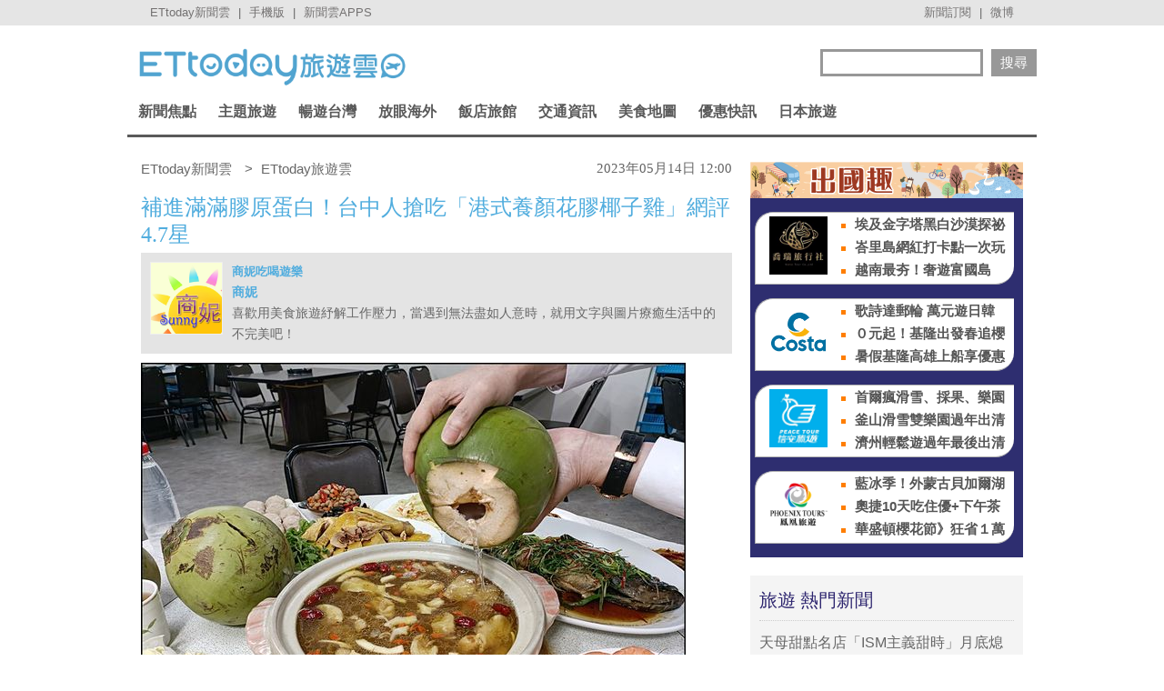

--- FILE ---
content_type: text/html; charset=utf-8
request_url: https://travel.ettoday.net/article/2494056.htm
body_size: 17869
content:
	
<!doctype html>
<html lang="zh-Hant" prefix="og:http://ogp.me/ns#" itemscope itemtype="http://schema.org/NewsArticle">
<head>
<meta charset="utf-8">
<!-- ★非共用meta 開始★ -->	
<link rel="amphtml" href="https://travel.ettoday.net/amp/amp_news.php7?news_id=2494056">
  
<title>補進滿滿膠原蛋白！台中人搶吃「港式養顏花膠椰子雞」網評4.7星 | ETtoday旅遊雲 | ETtoday新聞雲</title>
<link rel="canonical" itemprop="mainEntityOfPage" href="https://travel.ettoday.net/article/2494056.htm"/>	
<meta name="description" content="母親節就選這！隱身台中南屯田間的道地廣式私房菜，這間「廣式養生功夫雞」藏身環中路四段旁的稻田間，被網友笑稱是「田間傳奇」非常隱密，卻能在Google評論上燒出4.7顆星的千則好評，就算平日也是人潮滿滿.." />
<meta property="og:description" content="母親節就選這！隱身台中南屯田間的道地廣式私房菜，這間「廣式養生功夫雞」藏身環中路四段旁的稻田間，被網友笑稱是「田間傳奇」非常隱密，卻能在Google評論上燒出4.7顆星的千則好評，就算平日也是人潮滿滿.."/>	
<meta property="og:url" content="https://travel.ettoday.net/article/2494056.htm" />
<meta property="og:type" content="article"/>
<meta property="og:title" content="補進滿滿膠原蛋白！台中人搶吃「港式養顏花膠椰子雞」網評4.7星 | ETtoday旅遊雲 | ETtoday新聞雲"/>
<meta property="og:image" content="https://cdn2.ettoday.net/images/6997/e6997895.jpg"/>
<meta property="og:image:width" content="1200"/>
<meta property="og:image:height" content="630"/>
<meta property="og:type" content="article"/>
	
<!-- 新聞資訊(系統站內頁專用) 開始 -->
<meta name="section" property="article:section" content="旅遊"/> 
<meta name="subsection" itemprop="articleSection" content="美食"/>
<meta property="dable:item_id" content="2494056">
<meta name="pubdate" itemprop="dateCreated" itemprop="datePublished" property="article:published_time" content="2023-05-14T12:00:00+08:00"/>
<meta name="lastmod" itemprop="dateModified" http-equiv="last-modified" content="2023-05-14T11:47:03+08:00"/>
<meta name="author" content="ETtoday新聞雲" />
<meta property="article:author" content="https://www.facebook.com/ETtodayTRAVEL" />	
<meta name="source" itemprop="author" content="ETtoday旅遊雲"/>
<meta name="dcterms.rightsHolder" content="ETtoday新聞雲">
<meta name="news_keywords" id="news_keywords" itemprop="keywords" content="廣式養生功夫雞,台中美食,達人美食,美食情報,美食雲,台中南屯,南屯美食,廣式,港式,私房菜,椰子雞,商妮吃喝遊樂" />
<!-- 新聞資訊(系統站內頁專用) 結束 -->
	
<!-- JSON-LD(新聞內頁專用) 開始 -->
<script type="application/ld+json">
{
    "@context": "https://schema.org",
    "@type": "NewsArticle",
    "mainEntityOfPage": "https://travel.ettoday.net/article/2494056.htm",
    "headline": "補進滿滿膠原蛋白！台中人搶吃「港式養顏花膠椰子雞」網評4.7星",
    "url": "https://travel.ettoday.net/article/2494056.htm",
    "thumbnailUrl": "https://cdn2.ettoday.net/images/6997/e6997895.jpg",
    "articleSection":"旅遊",
    "creator": ["2979-陳薇安","2979"],
    "image":{
        "@type":"ImageObject",
        "url":"https://cdn2.ettoday.net/images/6997/e6997895.jpg"
    },
    "dateCreated": "2023-05-14T12:00:00+08:00",
    "datePublished": "2023-05-14T12:00:00+08:00",
    "dateModified": "2023-05-14T11:47:03+08:00",
    "publisher": {
        "@type": "Organization",
        "name": "ETtoday新聞雲",
    "logo": {
        "@type": "ImageObject",
        "url": "https://cdn2.ettoday.net/style/travel/images/push.jpg"
        }
    },
    "author":{
        "@type":"Organization",
        "name":"ETtoday新聞雲",
        "url":"https://www.ettoday.net/"
    },
    "speakable":{
            "@type": "SpeakableSpecification",
            "xpath": [
                "/html/head/meta[@property='og:title']/@content",
                "/html/head/meta[@property='og:description']/@content"
                ]
        },
    "keywords":["廣式養生功夫雞","台中美食","達人美食","美食情報","美食雲","台中南屯","南屯美食","廣式","港式","私房菜","椰子雞","商妮吃喝遊樂"],
    "description": "母親節就選這！隱身台中南屯田間的道地廣式私房菜，這間「廣式養生功夫雞」藏身環中路四段旁的稻田間，被網友笑稱是「田間傳奇」非常隱密，卻能在Google評論上燒出4.7顆星的千則好評，就算平日也是人潮滿滿.."
}
</script>
<!-- JSON-LD(新聞內頁專用) 結束 -->
<!-- ★非共用meta 結束★ -->
	
<!-- 以下為所有網頁共用 -->

<!-- 基本meta 開始 -->
<meta name="viewport" content="width=1200"/>
<!-- 判斷search頁或tag頁或編採不給搜尋引擎蒐錄robots封鎖 開始 -->
    <meta name="robots" content="index,follow,noarchive"/>
    <!-- 判斷search頁或tag頁或編採不給搜尋引擎蒐錄robots封鎖 結束 -->
<link rel="apple-touch-icon" sizes="180x180" href="//cdn2.ettoday.net/style/travel/images/touch-icon.png" />
<link rel="shortcut icon" sizes="192x192" href="//cdn2.ettoday.net/style/travel/images/touch-icon.png" />
<link rel="alternate" type="application/rss+xml" title="ETtoday《旅遊新聞》" href="https://feeds.feedburner.com/ettoday/travel" />
<!-- 基本meta 結束 -->

<!-- ★dns-prefetch 開始★ -->
<link rel="dns-prefetch" href="//ad.ettoday.net">
<link rel="dns-prefetch" href="//ad1.ettoday.net">
<link rel="dns-prefetch" href="//ad2.ettoday.net">
<link rel="dns-prefetch" href="//cache.ettoday.net">
<link rel="dns-prefetch" href="//static.ettoday.net">
<link rel="dns-prefetch" href="//cdn1.ettoday.net">
<link rel="dns-prefetch" href="//cdn2.ettoday.net">
<!-- ★dns-prefetch 結束★ -->

<!-- 社群專用 開始 -->
<meta property="og:locale" content="zh_TW" />
<meta property="fb:app_id" content="146858218737386"/>
<meta property="og:site_name" content="ETtoday旅遊雲"/>
<meta property="article:publisher" content="https://www.facebook.com/ETtodayTRAVEL"/>	
<!-- 社群專用 結束 -->

<!-- CSS、JS 開始-->
<link rel="stylesheet" type="text/css" href="//cdn2.ettoday.net/style/penname2016/css/pen_name.css">
<link href="//cdn2.ettoday.net/style/travel/css/style.css" rel="stylesheet" type="text/css" />
<link href="//cdn2.ettoday.net/style/travel/js/jquery.bxslider/jquery.bxslider.css" rel="stylesheet" type="text/css" />
<script src="//cdn2.ettoday.net/jquery/jquery.js"></script>
<script src="//cdn2.ettoday.net/jquery/jquery.cookie.js"></script>
<script src="//cdn2.ettoday.net/style/travel/js/jquery.lazyload.min.js"></script>
<script src="//cdn2.ettoday.net/style/travel/js/jquery.cycle/jquery.cycle.all.min.js"></script>
<script src="//cdn2.ettoday.net/style/travel/js/jquery.easing.1.3.js"></script>
<script src="//cdn2.ettoday.net/jquery/bxslider/jquery.bxslider.js"></script>
<script src="//cdn2.ettoday.net/style/travel/js/jquery.doubletaptogo/jquery.doubletaptogo.js"></script>
<script src="//cdn2.ettoday.net/style/penname2016/js/pen_name_pc.js"></script>
<script src="//cdn2.ettoday.net/style/travel/js/common.js"></script>
<!-- CSS、JS 結束-->

<!--DFP廣告js 開始-->
<script type="text/javascript" src="//cdn2.ettoday.net/dfp/dfp-gpt.js"></script>
<!--DFP廣告js 結束-->

<!-- Google Tag Manager 開始 -->
<script>
    dataLayer = [{
        'csscode':'travel',
        'page-id':'2494056',
        'category-id':'11',
        'category-name1':'旅遊',
        'category-name2':'美食',
        'dept-name':'生活中心',
        'author-id':'2979',
        'author-name':'陳薇安',
        'readtype':'PC'
    }];
</script>

<!-- Google Tag Manager -->
<script>(function(w,d,s,l,i){w[l]=w[l]||[];w[l].push({'gtm.start':
    new Date().getTime(),event:'gtm.js'});var f=d.getElementsByTagName(s)[0],
    j=d.createElement(s),dl=l!='dataLayer'?'&l='+l:'';j.async=true;j.src=
    'https://www.googletagmanager.com/gtm.js?id='+i+dl;f.parentNode.insertBefore(j,f);
    })(window,document,'script','dataLayer','GTM-T4NXW5S');</script>
<!-- End Google Tag Manager -->    
<!-- Google Tag Manager 結束 -->

<!-- Global site tag (gtag.js) - Google Analytics 開始 -->
<script async src="https://www.googletagmanager.com/gtag/js?id=G-JQNDWD28RZ"></script>
<script>
  window.dataLayer = window.dataLayer || [];
  function gtag(){dataLayer.push(arguments);}
  gtag('js', new Date());
</script>
<!-- Global site tag (gtag.js) - Google Analytics 結束 -->

		<!-- dmp.js 開始 -->
		<script>
		var et_token = "310059b9ab4deedfbc967aaaff0f09f8";
		var kindf_name = "travel";
		</script>
		<script src="https://cdn2.ettoday.net/jquery/dmp/dmp.js"></script>
		<!-- dmp.js 結束 -->


<!-- dmp.js 開始 -->
<script>
var dmp_event_property  ="travel";
var dmp_id              ="2494056";
var dmp_name            ="補進滿滿膠原蛋白！台中人搶吃「港式養顏花膠椰子雞」網評4.7星";
var dmp_keywords        ="廣式養生功夫雞,台中美食,達人美食,美食情報,美食雲,台中南屯,南屯美食,廣式,港式,私房菜,椰子雞,商妮吃喝遊樂";
var dmp_publish_date    ="2023-05-14T12:00:00";
var dmp_modified_date   ="2023-05-14T11:47:03";
var dmp_category_id_list="11_121";
var dmp_is_editor_rec   ="0";
var dmp_et_token        ="310059b9ab4deedfbc967aaaff0f09f8";
var dmp_event_id        ="";
</script>
<script src="//cdn2.ettoday.net/jquery/dmp/news.js"></script>
<!-- dmp.js 結束 -->
</head>

<body id="travel" class="news-page news-2494056">


<!-- FB 外掛組件 開始 -->
<div id="fb-root"></div>

<!-- FB 外掛組件 結束 -->

<!-- FB Quote 選取文字分享 開始-->
<div class="fb-quote"></div>
<!-- FB Quote 選取文字分享 結束-->

<!--ettop_box 開始   -->
<div class="ettop_box">
    <div class="ettop"> 
        <!--上方列APP 開始-->
        <div class="ticker"> <a href="https://www.ettoday.net" target="_blank">ETtoday新聞雲</a> | <a href="#" onclick="location.replace('https://www.ettoday.net/changeReadType.php?rtype=0&rurl=https%3A%2F%2Ftravel.ettoday.net%2Farticle%2F2494056.htm');">手機版</a> | <a href="https://www.ettoday.net/events/app/ettoday_app.php7" target="_blank">新聞雲APPS</a> </div>
        <!--上方列APP 結束--> 
        <!--上方列選單 開始-->
        <div class="menu"> <a href="https://www.ettoday.net/events/news-express/epaper.php" target="_blank">新聞訂閱</a> | <a href="https://s.weibo.com/weibo/ETTODAY" target="_blank">微博</a> </div>
        <!--上方列選單 結束--> 
    </div>
</div>
<!--ettop_box 結束-->


<!--wrapper_box 開始-->
<div class="wrapper_box"> 
    <!--轟天雷/凱旋門廣告 開始-->
<div class="top-sky" style="width:1000px;margin:0 auto;text-align:center;position:relative;">
    <script language="JavaScript" type="text/javascript">
        var ts = Math.random();
        document.write('<scr' + 'ipt language="JavaScript" type="text/javascript" src="https://ad1.ettoday.net/ads.php?bid=travel_thunder&rr=' + ts + '"></scr' + 'ipt>');
    </script>
</div>
<!--轟天雷/凱旋門廣告 結束-->
<!-- 雙門簾廣告 start -->
<div class="twin-curtain">
    <script language="JavaScript" type="text/javascript">
        var ts = Math.random();
        document.write('<scr' + 'ipt language="JavaScript" type="text/javascript" src="https://ad1.ettoday.net/ads.php?bid=travel_curtain&rr=' + ts + '"></scr' + 'ipt>');
    </script>
</div>
<!-- 雙門簾廣告  end -->    <!-- 模組 新聞內頁 分享按鈕 開始 -->
    <div id="et_sticky_pc">
        <ul>
            <li><a class="btn logo" href="https://travel.ettoday.net/" title="回首頁">回首頁</a></li>
            <li><a class="btn fb" href="javascript:;" onclick="window.open('//www.facebook.com/sharer/sharer.php?u='+encodeURIComponent('https://travel.ettoday.net/article/2494056.htm?from=travel_NewsShare_fbshare_fixed_PC'),'facebook-share-dialog','width=626,height=436');" title="分享到facebook">facebook</a></li>
            <li><a class="btn line" href="javascript:;" onclick="window.open('https://social-plugins.line.me/lineit/share?url='+encodeURIComponent('https://travel.ettoday.net/article/2494056.htm')+'?from=travel_NewsShare_line_fixed_PC','LINE','width=626,height=500');return false;" title="分享到LINE">Line</a></li>
            <li><a class="btn twitter" href="javascript:;" onclick="window.open('https://twitter.com/intent/tweet?text='+encodeURIComponent('補進滿滿膠原蛋白！台中人搶吃「港式養顏花膠椰子雞」網評4.7星')+'&url=https://travel.ettoday.net/article/2494056.htm?from=travel_NewsShare_twitter_fixed_PC','Twittes','width=626,height=436');return false;" title="分享到Twitter">Twitter</a></li>
            <li><a class="btn link" href="javascript:;" title="複製連結">複製連結</a></li>
        </ul>
    </div>
    <!-- 模組 新聞內頁 分享按鈕 結束 -->
    
    <!--wrapper 開始-->
    <div class="wrapper">

        	

	<!--旅遊雲_浮水印 開始(前skyscanner)----------------------------------------->
<!--
	<script language="JavaScript" type="text/javascript"> 
	<!-- <![CDATA[
	    var ts = Math.random();
	    document.write('<scr' + 'ipt language="JavaScript" type="text/javascript" src="https://ad1.ettoday.net/ads.php?bid=travel_float_right&rr='+ ts +'"></scr' + 'ipt>');
	// ]]> 
	</script>
-->	
	<!--旅遊雲_浮水印 結束(前skyscanner)-->

    <!--長榮航空版位特開 開始----------------------------------------->
    <style>
    .eva_ad{ display:none;}
    @media only screen and ( min-width:1000px){
    .eva_ad{ display:none; position:fixed; left:0px; top:210px; width:60px;}
    }
    </style>
    <div class="eva_ad" >
         <script language="JavaScript" type="text/javascript">
            var ts = Math.random();
            document.write('<scr' + 'ipt language="JavaScript" type="text/javascript" src="https://ad1.ettoday.net/ads.php?bid=travel_special&rr='+ ts +'"></scr' + 'ipt>');
         </script>
    </div>
    <!--長榮航空版位特開 結束-->

        <!--header_box 開始-->
        <div class="header_box"> 
            <!--header 開始-->
            <div class="header"> 
            
                <!--ETtoday旅遊雲 logo 開始-->
                <div class="logo_ettoday"> <a href="/" title="ETtoday旅遊雲:首頁"><span>ETtoday旅遊雲</span></a> </div>
                <!--ETtoday旅遊雲 logo 結束--> 
                
                <!--版頭搜尋 開始-->
                <div class="header_search">
                    <form action="/search.php" method="get">
                        <input class="keyword" type="text" name="keywords" x-webkit-speech value=""/>
                        <input class="go" type="submit" value="搜尋"/>
                    </form>
                </div>
                <!--版頭搜尋 結束-->
                
                <!--主選單 開始-->
        <div class="nav">
            <ul class="clearfix">
                
                              <li >
    
                  <a href="/focus/新聞焦點/" pid="11">新聞焦點</a>  
    
                  <div class="sub">
                                          
                    <a href="https://travel.ettoday.net/article-list.php" tag="https://tr">旅遊新聞總覽</a>   
                        
                                      
                      <a href="/category/旅遊人物/" tag="旅遊人物">旅遊人物</a>
                        
                                      
                      <a href="/category/旅遊新知/" tag="旅遊新知">旅遊新知</a>
                        
                                      
                      <a href="/category/台灣特色/" tag="台灣特色系列">台灣特色</a>
                        
                                      
                      <a href="/category/國外特色/" tag="國外特色系列">國外特色</a>
                        
                                      
                      <a href="/category/達人美食/" tag="達人美食">達人美食</a>
                        
                                      
                      <a href="/category/達人旅遊/" tag="達人旅遊">達人旅遊</a>
                        
                                    </div>
                </li>
                              <li >
    
                  <a href="#/" pid="0">主題旅遊</a>  
    
                  <div class="sub">
                                      
                      <a href="/category/親子旅遊/" tag="親子旅遊">親子旅遊</a>
                        
                                      
                      <a href="/category/露營旅遊/" tag="露營旅遊">露營旅遊</a>
                        
                                      
                      <a href="/category/玩水旅遊/" tag="玩水旅遊">玩水旅遊</a>
                        
                                      
                      <a href="/category/一日遊/" tag="一日遊旅遊">一日遊</a>
                        
                                      
                      <a href="/category/泡湯/" tag="泡湯旅遊">泡湯</a>
                        
                                      
                      <a href="/category/繽紛花海/" tag="花海旅遊">繽紛花海</a>
                        
                                      
                      <a href="/category/遊樂園/" tag="主題樂園">遊樂園</a>
                        
                                      
                      <a href="/category/懶人旅遊/" tag="懶人旅遊">懶人旅遊</a>
                        
                                      
                      <a href="/category/熱血行腳/" tag="熱血行腳">熱血行腳</a>
                        
                                      
                      <a href="/category/遊輪旅遊/" tag="遊輪旅遊">遊輪旅遊</a>
                        
                                      
                      <a href="/category/賞螢去/" tag="賞螢">賞螢去</a>
                        
                                      
                      <a href="/category/櫻花花季/" tag="賞櫻旅遊">櫻花花季</a>
                        
                                    </div>
                </li>
                              <li >
    
                  <a href="/focus/暢遊台灣/" pid="212">暢遊台灣</a>  
    
                  <div class="sub">
                                      
                      <a href="/category/台北/" tag="台北市旅遊">台北</a>
                        
                                      
                      <a href="/category/新北/" tag="新北市旅遊">新北</a>
                        
                                      
                      <a href="/category/桃園/" tag="桃園旅遊">桃園</a>
                        
                                      
                      <a href="/category/新竹/" tag="新竹旅遊">新竹</a>
                        
                                      
                      <a href="/category/苗栗/" tag="苗栗旅遊">苗栗</a>
                        
                                      
                      <a href="/category/台中/" tag="台中旅遊">台中</a>
                        
                                      
                      <a href="/category/南投/" tag="南投旅遊">南投</a>
                        
                                      
                      <a href="/category/彰化/" tag="彰化旅遊">彰化</a>
                        
                                      
                      <a href="/category/雲林/" tag="雲林旅遊">雲林</a>
                        
                                      
                      <a href="/category/嘉義/" tag="嘉義旅遊">嘉義</a>
                        
                                      
                      <a href="/category/台南/" tag="台南旅遊">台南</a>
                        
                                      
                      <a href="/category/高雄/" tag="高雄旅遊">高雄</a>
                        
                                      
                      <a href="/category/屏東/" tag="屏東旅遊">屏東</a>
                        
                                      
                      <a href="/category/基隆/" tag="基隆旅遊">基隆</a>
                        
                                      
                      <a href="/category/宜蘭/" tag="宜蘭旅遊">宜蘭</a>
                        
                                      
                      <a href="/category/花蓮/" tag="花蓮旅遊">花蓮</a>
                        
                                      
                      <a href="/category/台東/" tag="台東旅遊">台東</a>
                        
                                      
                      <a href="/category/綠島/" tag="綠島旅遊">綠島</a>
                        
                                      
                      <a href="/category/蘭嶼/" tag="蘭嶼旅遊">蘭嶼</a>
                        
                                      
                      <a href="/category/澎湖/" tag="澎湖旅遊">澎湖</a>
                        
                                      
                      <a href="/category/金門/" tag="金門旅遊">金門</a>
                        
                                      
                      <a href="/category/馬祖/" tag="馬祖旅遊">馬祖</a>
                        
                                    </div>
                </li>
                              <li >
    
                  <a href="/focus/放眼海外/" pid="213">放眼海外</a>  
    
                  <div class="sub">
                                      
                      <a href="/category/亞洲旅遊/" tag="亞洲旅遊">亞洲旅遊</a>
                        
                                      
                      <a href="/category/韓國旅遊/" tag="韓國旅遊">韓國旅遊</a>
                        
                                      
                      <a href="/category/泰國旅遊/" tag="泰國旅遊">泰國旅遊</a>
                        
                                      
                      <a href="/category/大陸旅遊/" tag="中國旅遊">大陸旅遊</a>
                        
                                      
                      <a href="/category/美洲旅遊/" tag="美洲旅遊">美洲旅遊</a>
                        
                                      
                      <a href="/category/歐洲旅遊/" tag="歐洲旅遊">歐洲旅遊</a>
                        
                                      
                      <a href="/category/其他洲旅遊/" tag="非洲@大洋洲">其他洲旅遊</a>
                        
                                    </div>
                </li>
                              <li >
    
                  <a href="/focus/飯店旅館/" pid="248">飯店旅館</a>  
    
                  <div class="sub">
                                      
                      <a href="/category/星級飯店/" tag="星級飯店">星級飯店</a>
                        
                                      
                      <a href="/category/商務旅館/" tag="商務旅館">商務旅館</a>
                        
                                      
                      <a href="/category/設計旅館/" tag="設計旅館">設計旅館</a>
                        
                                      
                      <a href="/category/度假旅館/" tag="度假旅館">度假旅館</a>
                        
                                      
                      <a href="/category/豪華露營/" tag="豪華露營">豪華露營</a>
                        
                                      
                      <a href="/category/特色民宿/" tag="特色民宿">特色民宿</a>
                        
                                    </div>
                </li>
                              <li >
    
                  <a href="/focus/交通資訊/" pid="341">交通資訊</a>  
    
                  <div class="sub">
                                      
                      <a href="/category/航空動態/" tag="航空動態">航空動態</a>
                        
                                      
                      <a href="/category/廉價航空/" tag="廉價航空旅遊">廉價航空</a>
                        
                                      
                      <a href="/category/鐵路旅遊/" tag="鐵路旅遊">鐵路旅遊</a>
                        
                                      
                      <a href="/category/遊輪旅遊/" tag="遊輪旅遊">遊輪旅遊</a>
                        
                                      
                      <a href="/category/單車旅遊/" tag="單車旅遊">單車旅遊</a>
                        
                                    </div>
                </li>
                              <li >
    
                  <a href="/focus/美食地圖/" pid="214">美食地圖</a>  
    
                  <div class="sub">
                                      
                      <a href="/category/日本料理/" tag="日本美食">日本料理</a>
                        
                                      
                      <a href="/category/高雄美食/" tag="高雄美食">高雄美食</a>
                        
                                      
                      <a href="/category/台南美食/" tag="台南美食">台南美食</a>
                        
                                      
                      <a href="/category/台中美食/" tag="台中美食">台中美食</a>
                        
                                      
                      <a href="/category/台北美食/" tag="台北市美食">台北美食</a>
                        
                                      
                      <a href="/category/新北美食/" tag="新北市美食">新北美食</a>
                        
                                      
                      <a href="/category/花蓮美食/" tag="花蓮美食">花蓮美食</a>
                        
                                      
                      <a href="/category/台灣小吃/" tag="台灣小吃">台灣小吃</a>
                        
                                      
                      <a href="/category/咖啡小館/" tag="咖啡專題">咖啡小館</a>
                        
                                      
                      <a href="/category/美食情報/" tag="美食情報">美食情報</a>
                        
                                      
                      <a href="/category/午餐食客/" tag="午餐食客">午餐食客</a>
                        
                                      
                      <a href="/category/達人美食/" tag="達人美食">達人美食</a>
                        
                                      
                      <a href="/category/米兒食事/" tag="米兒食事">米兒食事</a>
                        
                                      
                      <a href="/category/主題美食/" tag="特色美食系列">主題美食</a>
                        
                                    </div>
                </li>
                              <li >
    
                  <a href="/focus/優惠快訊/" pid="272">優惠快訊</a>  
    
                  <div class="sub">
                                      
                      <a href="/category/美食好康分享/" tag="美食優惠">美食好康分享</a>
                        
                                      
                      <a href="/category/住宿優惠/" tag="住宿優惠">住宿優惠</a>
                        
                                    </div>
                </li>
                              <li >
    
                  <a href="/focus/日本旅遊/" pid="440">日本旅遊</a>  
    
                  <div class="sub">
                                      
                      <a href="/category/日本美食/" tag="日本美食">日本美食</a>
                        
                                      
                      <a href="/category/東京旅遊/" tag="東京旅遊">東京旅遊</a>
                        
                                      
                      <a href="/category/大阪旅遊/" tag="大阪旅遊">大阪旅遊</a>
                        
                                      
                      <a href="/category/京都旅遊/" tag="京都旅遊">京都旅遊</a>
                        
                                      
                      <a href="/category/北海道旅遊/" tag="北海道旅遊">北海道旅遊</a>
                        
                                      
                      <a href="/category/東北旅遊/" tag="東北旅遊">東北旅遊</a>
                        
                                      
                      <a href="/category/關東旅遊/" tag="關東旅遊">關東旅遊</a>
                        
                                      
                      <a href="/category/中部旅遊/" tag="中部旅遊">中部旅遊</a>
                        
                                      
                      <a href="/category/關西旅遊/" tag="日本關西旅遊">關西旅遊</a>
                        
                                      
                      <a href="/category/中國旅遊/" tag="日本中國旅遊">中國旅遊</a>
                        
                                      
                      <a href="/category/四國旅遊/" tag="四國旅遊">四國旅遊</a>
                        
                                      
                      <a href="/category/九州旅遊/" tag="九州旅遊">九州旅遊</a>
                        
                                      
                      <a href="/category/沖繩旅遊/" tag="沖繩旅遊">沖繩旅遊</a>
                        
                                    </div>
                </li>
                            
            </ul>
        </div> 
        <!--主選單 結束--> 


            </div>
            <!--header 結束--> 
        </div>
        <!--header_box 結束--> 

        <!-- 超級大橫幅 start-->
        <div class="banner_970" style="clear:both;width:970px;margin:0px auto 10px auto;text-align:center">
            <script language="JavaScript" type="text/javascript">
                var ts = Math.random();
                document.write('<scr' + 'ipt language="JavaScript" type="text/javascript" src="https://ad1.ettoday.net/ads.php?bid=travel_970x90&rr='+ ts +'"></scr' + 'ipt>');
            </script>
        </div>
        <!-- 超級大橫幅 end-->

        

        <!--container_box 開始-->
        <div class="container_box"> 
            <!--container 開始-->
            <div class="container"> 
                <!--橫列 r1 開始-->
                <div class="r1 clearfix">  
                    <!--直欄 c1 開始-->
                    <div class="c1"> 

<!--breadcrumb_box 開始-->
<div class="breadcrumb_box clearfix">
    <!--麵包屑 開始-->
    <div class="menu_bread_crumb clearfix" itemscope itemtype="//schema.org/BreadcrumbList">
        <!-- 第一層 開始 -->
        <div itemscope itemtype="//schema.org/ListItem" itemprop="itemListElement">
            <a itemprop="item" href="https://www.ettoday.net/">
                <span itemprop="name">ETtoday新聞雲</span>
            </a>
            <meta itemprop="position" content="1" />
        </div>
        <!-- 第一層 結束 -->
        &gt;
        <!-- 第二層 開始 -->
        <div itemscope itemtype="//schema.org/ListItem" itemprop="itemListElement">
            <a itemprop="item" href="https://travel.ettoday.net/">
                <span itemprop="name">ETtoday旅遊雲</span>
            </a>
            <meta itemprop="position" content="2" />
        </div>
        <!-- 第二層 結束 -->
    </div>
    <!--麵包屑 結束-->
    <!--時間 開始-->
    <time class="date" itemprop="datePublished" datetime="2023-05-14T12:00:00+08:00">
        2023年05月14日 12:00    </time>
    <!--時間 結束-->

</div>
<!--breadcrumb_box 結束-->

                        <!--新聞模組 開始-->
                        <div class="subject_news">
                          <!--網站logo 列印時出現 開始-->
                            <div class="site_logo" style="display:none;">
                                <link href="//cdn2.ettoday.net/style/travel/css/print.css" rel="stylesheet" type="text/css" media="print"/>
                                <img src="//cdn2.ettoday.net/style/travel/images/logo_print.jpg"/>
                            </div>
                          <!--網站logo 列印時出現 結束-->  
                          <article>
                            <header>
                              <h1 class="title" itemprop="headline">補進滿滿膠原蛋白！台中人搶吃「港式養顏花膠椰子雞」網評4.7星</h1>
                            </header>  

                            <!--各頻道PC 文首分享 開始-->
                            <!--模組 et_social_1 開始-->
<div class="et_social_1">
	<!-------成人警告 開始----------->
		<!-------成人警告 結束----------->

	<!-- menu 開始 -->
		<!-- <div class="menu">
	</div> -->
		<!-- menu 結束 -->
</div>
<!--模組 et_social_1 結束-->
                            <!--各頻道PC 文首分享 結束-->

                                   <!-- 筆名區塊 開始 -->
        <!--penname_news 開始-->
        <div class="penname_news clearfix">
            <a class="pic" href="/column/news/商妮" target="_blank">
                <img src="https://cdn2.ettoday.net/style/misc/loading_100x100.gif" data-original="https://cdn2.ettoday.net/pen_name/info_img/penName183_1.jpg" alt="商妮吃喝遊樂">
            </a>
            <h3>
                <span><a href="/column/news/商妮" target="_blank">商妮吃喝遊樂</a></span>
                <a href="/column/news/商妮" target="_blank">商妮</a>
            </h3>
            <p>喜歡用美食旅遊紓解工作壓力，當遇到無法盡如人意時，就用文字與圖片療癒生活中的不完美吧！</p>
        </div>
        <!--penname_news 結束-->
        <!-- 筆名區塊 結束 -->
	                            
                            

							
							
                            <!-- 投票 文章前 開始 -->
                                                                                    <!-- 投票 文章前 結束 -->
                                                        
                            <!--本文 開始-->
				
							
                            <div class="story" itemprop="articleBody">
															
                                <!-- 文章內容 開始 -->
                                <p><img src="//cdn2.ettoday.net/images/6997/d6997878.jpg" alt="▲▼台中南屯隱藏版椰子雞。（圖／部落客商妮提供）" width="599" height="450" /></p>
<p><strong>文、圖／<a href="https://sunnylife.tw/kungfu-chicken/" target="_blank">商妮吃喝遊樂</a></strong></p>
<p>母親節就選這！隱身台中南屯田間的道地廣式私房菜，這間「廣式養生功夫雞」藏身環中路四段旁的稻田間，被網友笑稱是「田間傳奇」非常隱密，卻能在Google評論上燒出4.7顆星的千則好評，就算平日也是人潮滿滿，尤其港式養顏花膠椰子雞一定要吃！</p>
<p><strong><a href="http://www.instagram.com/ettodaytravel/" target="_blank">►更多吃喝玩樂大小事，快追隨旅遊雲官方Instagram</a></strong></p>
<p><strong><img src="//cdn2.ettoday.net/images/6997/d6997879.jpg" alt="▲▼台中南屯隱藏版椰子雞。（圖／部落客商妮提供）" width="599" height="450" /></strong></p>
<p><strong>超高CP值合菜私房菜餐廳</strong></p>
<p>「廣式養生功夫雞」主打正宗道地的廣式椰子雞、私房菜、特色沙煲藥膳人蔘、甲魚燉烏雞等都很受歡迎，不僅餐點美味好吃、份量多，還很適合多人聚餐，8人合菜只要4600元真不是蓋的！來不用服務費，難怪生意好到沒預約吃不到。</p>
<p><img src="//cdn2.ettoday.net/images/6997/d6997880.jpg" alt="▲▼台中南屯隱藏版椰子雞。（圖／部落客商妮提供）" width="599" height="450" /></p>
<p><img src="//cdn2.ettoday.net/images/6997/d6997883.jpg" alt="▲▼台中南屯隱藏版椰子雞。（圖／部落客商妮提供）" width="599" height="450" /></p>
<p><strong>直接從產地到餐桌　吃得安心又放心</strong></p>
<p>餐廳旁就是大片綠油油的稻田，旁邊菜園有好多老闆自家種的蔬菜及辛香料，還不時看到老闆娘出來摘取蔬菜再進去廚房料理，真的是從產地到餐桌，吃的到最新鮮的美味。內部環境茶水、餐具、高湯都是自助取用，旁邊還有店家自己調製的沾醬很好吃，招牌廣式椰子雞有各種口味，Google評論很多網友都說椰子雞非常道地好吃，果然現場看每桌必點椰子雞。</p>
<p><img src="//cdn2.ettoday.net/images/6997/d6997886.jpg" alt="▲▼台中南屯隱藏版椰子雞。（圖／部落客商妮提供）" width="600" height="402" /></p>
<p><img src="//cdn2.ettoday.net/images/6997/d6997885.jpg" alt="▲▼台中南屯隱藏版椰子雞。（圖／部落客商妮提供）" width="600" height="425" /></p>
<p><strong>必點養顏美容花膠椰子雞孝敬媽媽</strong></p>
<p>「港式養顏花膠椰子雞」真材實料的椰子剖開直接倒入鍋中，煮出來的椰子雞味道特別甜，有很多料雞肉選用放山雞，肉質嫩中帶Q還有一點嚼勁，隨便撈就有好多雞肉跟花膠，加上枸杞、紅棗、以及切絲的椰子肉，越煮越甘甜；花膠跟燕窩、魚翅齊名是八珍之一，有海洋人蔘的稱號，富含高級膠原蛋白，女生很愛，點這道花膠椰子雞養生又養顏，料多味美好好吃。</p>
<p><img src="//cdn2.ettoday.net/images/6997/d6997887.jpg" alt="▲▼台中南屯隱藏版椰子雞。（圖／部落客商妮提供）" width="600" height="402" /></p>
<p><img src="//cdn2.ettoday.net/images/6997/d6997888.jpg" alt="▲▼台中南屯隱藏版椰子雞。（圖／部落客商妮提供）" width="600" height="402" /></p>
<p><img src="//cdn2.ettoday.net/images/6997/d6997889.jpg" alt="▲▼台中南屯隱藏版椰子雞。（圖／部落客商妮提供）" width="600" height="402" /></p>
<p><strong>與白斬雞不同的白切雞</strong></p>
<p>「招牌廣東白切雞」這道廣東白切雞用的也是放山雞，一隻大約5到7斤重，這一盤有半隻雞的份量，溫體現殺的放山雞淋上廣東菜特有的沙薑，非常道地好吃，白切雞軟嫩Q彈越咬越香，沙薑帶點微甜微鹹的滋味相當特別，跟台灣白斬雞風味大不同，台中很少地方能吃到這麼道地好吃的廣東白切雞，難怪網友吃過都說讚。</p>
<p><img src="//cdn2.ettoday.net/images/6997/d6997890.jpg" alt="▲▼台中南屯隱藏版椰子雞。（圖／部落客商妮提供）" width="600" height="402" /></p>
<p><img src="//cdn2.ettoday.net/images/6997/d6997891.jpg" alt="▲▼台中南屯隱藏版椰子雞。（圖／部落客商妮提供）" width="600" height="402" /></p>
<p><img src="//cdn2.ettoday.net/images/6997/d6997892.jpg" alt="▲▼台中南屯隱藏版椰子雞。（圖／部落客商妮提供）" width="600" height="402" /></p>
<p><strong>廣式私房菜老饕最愛</strong></p>
<p>「養生冰糖桃膠」是廣東道地的甜湯，大家都知道桃膠需要費時費工燉煮，飯後甜湯直接給一大碗公冰糖桃膠，真的很有誠意，每一口都充滿膠質，綿滑的口感加上紅棗枸杞吃起來很清爽，我覺得比銀耳湯還要好喝。</p>
<p>整體來說，「廣式養生功夫雞」餐點道地好吃，尤其是花膠椰子雞真材實料，難怪Google評論超過千則4.7星，雖然位在稻田中地點算有點偏僻，但是生意非常好，尤其假日更是經常客滿，建議先訂位才不會久等。</p>
<p><img src="//cdn2.ettoday.net/images/6997/d6997894.jpg" alt="▲▼台中南屯隱藏版椰子雞。（圖／部落客商妮提供）" width="600" height="402" /></p>
<p><img src="//cdn2.ettoday.net/images/6997/d6997895.jpg" alt="▲▼台中南屯隱藏版椰子雞。（圖／部落客商妮提供）" width="600" height="370" /></p>
<p><strong>廣式養生功夫雞<br />
</strong><br />
地址：台中市南屯區新鎮河路新民巷18號<br />
電話：0911－125－283<br />
時間：1100－1400、1700－2110周一公休</p>
<p><strong>商妮吃喝遊樂<br />
喜歡用美食旅遊紓解工作壓力，當遇到無法盡如人意時，就用文字與圖片療癒生活中的不完美吧～<br />
<a href="https://sunnylife.tw/" target="_blank"> 部落格《商妮吃喝遊樂》</a>、<a href="https://www.facebook.com/Sunny5738" target="_blank">粉絲團「Sunny吃喝遊樂」</a>、<a href="https://www.instagram.com/sunnylife.tw/" target="_blank">IG</a></strong></p>
<p><strong>【你可能也想看】</strong></p>
<p><strong><a href="https://travel.ettoday.net/article/2467016.htm?from=travel_Search_list_PC" target="_blank">►史上最好民宿闆娘！住小琉球超Q主題民宿包早餐　還有在地人帶你玩</a><br />
<a href="https://travel.ettoday.net/article/2457418.htm?from=travel_Search_list_PC" target="_blank"> ►台中IG爆紅森林系老宅義大利麵！單身專用座95折、氛圍浪漫份量澎湃</a><br />
<a href="https://travel.ettoday.net/article/2479697.htm?from=travel_Search_list_PC" target="_blank"> ►古早味台式丼飯！控肉肥瘦相間充滿膠原蛋白　台中中友百貨美食</a></strong></p>                                                                                                <!-- 文章內容 結束 -->
                            </div>
							<!-- google_ad_section_end -->
                            <!--本文 結束-->

<img src="https://www.ettoday.net/source/et_track.php7" width="0" height="0" style="display:none;">





                            
     
<!--tagbanner專區 開始-->
<div class="tag-banner">
    
</div>
<!--tagbanner專區 結束-->

<!--關鍵字 開始-->
<div class="tag">
    <span>關鍵字：</span>
        <a href="/search.php?keywords=廣式養生功夫雞">廣式養生功夫雞</a>
        <a href="/search.php?keywords=台中美食">台中美食</a>
        <a href="/search.php?keywords=達人美食">達人美食</a>
        <a href="/search.php?keywords=美食情報">美食情報</a>
        <a href="/search.php?keywords=美食雲">美食雲</a>
        <a href="/search.php?keywords=台中南屯">台中南屯</a>
        <a href="/search.php?keywords=南屯美食">南屯美食</a>
        <a href="/search.php?keywords=廣式">廣式</a>
        <a href="/search.php?keywords=港式">港式</a>
        <a href="/search.php?keywords=私房菜">私房菜</a>
        <a href="/search.php?keywords=椰子雞">椰子雞</a>
        <a href="/search.php?keywords=商妮吃喝遊樂">商妮吃喝遊樂</a>
    </div>
<!--關鍵字 結束-->
                            <!--ETtoday著作權聲明 開始-->
                            <p class="copyright">※本文版權所有，非經授權，不得轉載！[<a target="_blank" href="//www.ettoday.net/member/clause_copyright.php">ETtoday著作權聲明</a>]※</p>
                            <!--ETtoday著作權聲明 結束-->

                                     
																		
                                    <!-- 推薦閱讀上方_文字連結廣告(3) 開始 -->
                                    <div class="recom-events" id="all_news_text1">
                                     <p>
                                     <script language="JavaScript" type="text/javascript">
                                         var ts = Math.random();
                                         document.write('<scr' + 'ipt language="JavaScript" type="text/javascript" src="https://ad.ettoday.net/ads.php?bid=all_news_text1&rr='+ ts +'"></scr' + 'ipt>');
                                     </script>
                                     </p>
                                    </div>
                                    <!-- 推薦閱讀上方_文字連結廣告(3) 結束 -->
                                   
                                   <!-- 推薦活動(依新聞大類) 開始 -->
                                   <div class="recom-events" id="for-event">
                                                                          </div>
                                   <!-- 推薦活動(依新聞大類) 結束 -->   
                                                             </article>                                     
                        </div>
                        <!--新聞模組 結束--> 
                       
<!--各頻道PC 文末分享 開始-->
<!--模組 et_social_2、et_social_3 共用 CSS 開始-->
<link rel="stylesheet" href="https://cdn2.ettoday.net/style/et_common/css/social_sharing_2.css">
<!--模組 et_social_2、et_social_3 共用 CSS 結束-->

<!--模組 et_social_2 開始-->
<div class="et_social_2">
	<p>分享給朋友：</p>
	<!-- menu 開始 -->
	<div class="menu">
				<a href="javascript:;" onclick="window.open('https://www.facebook.com/sharer/sharer.php?u='+encodeURIComponent('https://travel.ettoday.net/article/2494056.htm')+'?from=pc-newsshare-fb','facebook-share-dialog','width=626,height=436');return false;" class="facebook" title="分享到Facebook"></a>
		<a href="javascript:;" onclick="window.open('https://social-plugins.line.me/lineit/share?url='+encodeURIComponent('https://travel.ettoday.net/article/2494056.htm')+'?from=pc-newsshare-line','LINE','width=626,height=500');return false;" class="line" title="分享到LINE"></a>
		<a href="javascript:;" onclick="window.open('https://twitter.com/intent/tweet?text='+encodeURIComponent('補進滿滿膠原蛋白！台中人搶吃「港式養顏花膠椰子雞」網評4.7星')+'&url=https://travel.ettoday.net/article/2494056.htm?from=pc-newsshare-twitter','Twittes','width=626,height=436');return false;" class="x" title="分享到X"></a>
				<a class="copy-link" title="複製連結"></a>
		<a class="print" onclick="window.print();" title="列印本頁"></a> 
				<a class="message scrollgo" title="點我留言" rel=".fb-comments"></a>
			</div>
	<!-- menu 結束 -->
</div>
<!--模組 et_social_2 結束-->

<!--模組 et_social_3 開始-->
<div class="et_social_3">
	<p>追蹤我們：</p>
	<!-- menu 開始 -->
	<div class="menu">
		<a href="https://www.facebook.com/ETtodayTRAVEL" class="facebook" title="追蹤Facebook粉絲團" target="_blank"></a>
		<a href="https://www.youtube.com/channel/UCiwLSOOmKkVKdAB5urp1L7A" class="youtube" title="訂閱YouTube" target="_blank"></a>
		<a href="https://www.instagram.com/ettodaytravel/" class="instagram" title="追蹤IG" target="_blank"></a>
		<a href="https://line.me/R/ti/p/%40vfw0009g" class="line" title="加LINE好友" target="_blank"></a>
		<a href="https://twitter.com/ettodaytw" class="x" title="追蹤X" target="_blank"></a>
		<a href="https://t.me/ETtodaynews" class="telegram" title="追蹤Telegram" target="_blank"></a>
	</div>
	<!-- menu 結束 -->
</div>
<!--模組 et_social_3 結束-->
<!--各頻道PC 文末分享 結束-->

                        <!--分頁 開始-->
                        <div class="menu_pager">
	                        	
                       	</div>
                        <!--分頁 結束--> 
                        <!-- 投票 文章後 開始 -->
                                                                               <!-- 投票 文章後 結束 -->   

                 	                

<link rel="stylesheet" href="https://cdn2.ettoday.net/style/live-frame2018/etlive.css?20181214" type="text/css"/>
                   <script src="https://cdn2.ettoday.net/style/live-frame2018/etlive.js"></script>            <div class="video_frame">
                <h2 class="live_title"><a target="_blank" href="https://msg.ettoday.net/msg_liveshow.php?redir=https%3A%2F%2Fboba.ettoday.net%2Fvideonews%2F490212%3Ffrom%3Dvodframe_travel&vid=490212">【參選北市長？】被問考古題 鄭麗君：回答超過10年了</a></h2>
                <div id="ettoday_channel_frame" style="clear:both">
                    <div class="ettoday_vod">
                        <span class="live_btn_close"></span>
                        <a href="https://msg.ettoday.net/msg_liveshow.php?redir=https%3A%2F%2Fboba.ettoday.net%2Fvideonews%2F490212%3Ffrom%3Dvodframe_travel&vid=490212" target="_blank">
                            <img src='https://cdn2.ettoday.net/style/misc/loading_800x450.gif' data-original='//cdn2.ettoday.net/film/images/490/d490212.jpg?cdnid=1372118' alt='【參選北市長？】被問考古題 鄭麗君：回答超過10年了' >
                        </a>
                    </div>
                </div>
            </div>
            <!-- 追蹤碼 開始 -->
             <script async src="https://www.googletagmanager.com/gtag/js?id=G-9K3S62N7C5"></script>
             
             <script>
             window.dataLayer = window.dataLayer || [];
             function gtag(){dataLayer.push(arguments);}
             gtag('js', new Date());
             gtag('config', 'G-9K3S62N7C5');//GA4

             //GA4-load
             gtag('event', 'et_load', {
                 '影片標題_load': '【參選北市長？】被問考古題 鄭麗君：回答超過10年了',
                 '站台_load': 'vodframe_travel',
                 'send_to': ['G-9K3S62N7C5','G-JYGZKCZLK4']
             });

             //GA4-click
             $(".live_title a,.ettoday_vod a").click(function() {
                 gtag('event', 'et_click', {
                     '影片標題_click': '【參選北市長？】被問考古題 鄭麗君：回答超過10年了',
                     '站台_click': 'vodframe_travel',
                     'send_to': ['G-9K3S62N7C5','G-JYGZKCZLK4']
                    });
             });
             </script>
             <!-- 追蹤碼 結束 -->  


					
                        <!--推薦閱讀 block_z3 區塊 開始-->
                        <div class="block block_z3">
                            <div class="block_title">
                                <div class="inner">
                                    <h2>推薦閱讀</h2>
                                </div>
                            </div>
                            <div class="block_content">
                                <div class="inner"> 
                                    <!--part_pictxt_2圖文列表 開始 -->
                                    <div class="part_pictxt_2 clearfix recomm-news"> 
		                                    
                                        <div class="box_0 clearfix"> 
				 
                                        	<a class="pic" href="https://travel.ettoday.net/article/2421698.htm" title="彰化無名「南瓜牛奶」紅豆餅一顆5元！內餡顆顆扎實飽滿又脆口">
                                        		<img src="https://cdn2.ettoday.net/style/misc/loading_200x150.gif" data-original="//cdn2.ettoday.net/images/6805/s6805728.jpg" width="100" height="75" alt="彰化無名「南瓜牛奶」紅豆餅一顆5元！內餡顆顆扎實飽滿又脆口"/>
                                        	</a>
				                                        	
                                            <h3>
                                            	<a href="https://travel.ettoday.net/article/2421698.htm" title="彰化無名「南瓜牛奶」紅豆餅一顆5元！內餡顆顆扎實飽滿又脆口">彰化無名「南瓜牛奶」紅豆餅一顆5元！內餡顆顆扎實飽滿又脆口</a>
                                            </h3>
                                        </div>
		                                    
                                        <div class="box_0 clearfix"> 
				 
                                        	<a class="pic" href="https://travel.ettoday.net/article/2414972.htm" title="點滿一桌百元有找！鹿港25元筒仔米糕　好口味隱身第一市場旁邊">
                                        		<img src="https://cdn2.ettoday.net/style/misc/loading_200x150.gif" data-original="//cdn2.ettoday.net/images/6785/s6785873.jpg" width="100" height="75" alt="點滿一桌百元有找！鹿港25元筒仔米糕　好口味隱身第一市場旁邊"/>
                                        	</a>
				                                        	
                                            <h3>
                                            	<a href="https://travel.ettoday.net/article/2414972.htm" title="點滿一桌百元有找！鹿港25元筒仔米糕　好口味隱身第一市場旁邊">點滿一桌百元有找！鹿港25元筒仔米糕　好口味隱身第一市場旁邊</a>
                                            </h3>
                                        </div>
		                                    
                                        <div class="box_0 clearfix"> 
				 
                                        	<a class="pic" href="https://travel.ettoday.net/article/2398371.htm" title="南投最佳中繼站！懷舊米倉改建藝術咖啡館　免門票參觀古董農機具">
                                        		<img src="https://cdn2.ettoday.net/style/misc/loading_200x150.gif" data-original="//cdn2.ettoday.net/images/6740/s6740634.jpg" width="100" height="75" alt="南投最佳中繼站！懷舊米倉改建藝術咖啡館　免門票參觀古董農機具"/>
                                        	</a>
				                                        	
                                            <h3>
                                            	<a href="https://travel.ettoday.net/article/2398371.htm" title="南投最佳中繼站！懷舊米倉改建藝術咖啡館　免門票參觀古董農機具">南投最佳中繼站！懷舊米倉改建藝術咖啡館　免門票參觀古董農機具</a>
                                            </h3>
                                        </div>
		                                    
                                        <div class="box_0 clearfix"> 
				 
                                        	<a class="pic" href="https://travel.ettoday.net/article/2397832.htm" title="台中瑞穗國小前飄香30年！無名炸熱狗阿伯　20元懷舊老口味太欠吃">
                                        		<img src="https://cdn2.ettoday.net/style/misc/loading_200x150.gif" data-original="//cdn2.ettoday.net/images/6739/s6739053.jpg" width="100" height="75" alt="台中瑞穗國小前飄香30年！無名炸熱狗阿伯　20元懷舊老口味太欠吃"/>
                                        	</a>
				                                        	
                                            <h3>
                                            	<a href="https://travel.ettoday.net/article/2397832.htm" title="台中瑞穗國小前飄香30年！無名炸熱狗阿伯　20元懷舊老口味太欠吃">台中瑞穗國小前飄香30年！無名炸熱狗阿伯　20元懷舊老口味太欠吃</a>
                                            </h3>
                                        </div>
   
                                        <div class="box_0 clearfix"> 
         
                                          <a class="pic" href="https://travel.ettoday.net/article/3104585.htm" title="DIY滾印紅包袋爆紅　台灣4機場免費玩">
                                            <img src="//cdn2.ettoday.net/images/8590/c8590162.jpg" width="100" height="75" alt="DIY滾印紅包袋爆紅　台灣4機場免費玩"/>
                                          </a>
                                                  
                                            <h3>
                                              <a href="https://travel.ettoday.net/article/3104585.htm" title="DIY滾印紅包袋爆紅　台灣4機場免費玩">DIY滾印紅包袋爆紅　台灣4機場免費玩</a>
                                            </h3>
                                        </div>
   
                                        <div class="box_0 clearfix"> 
         
                                          <a class="pic" href="https://travel.ettoday.net/article/3104343.htm" title="陽明山竹林小徑+落羽松刷異國感">
                                            <img src="//cdn2.ettoday.net/images/6824/c6824533.jpg" width="100" height="75" alt="陽明山竹林小徑+落羽松刷異國感"/>
                                          </a>
                                                  
                                            <h3>
                                              <a href="https://travel.ettoday.net/article/3104343.htm" title="陽明山竹林小徑+落羽松刷異國感">陽明山竹林小徑+落羽松刷異國感</a>
                                            </h3>
                                        </div>
   
                                        <div class="box_0 clearfix"> 
         
                                          <a class="pic" href="https://travel.ettoday.net/article/3104509.htm" title="拉亞漢堡開放「跨店寄杯、手機轉贈」　奶茶限時買10送10">
                                            <img src="//cdn2.ettoday.net/images/8578/c8578892.jpg" width="100" height="75" alt="拉亞漢堡開放「跨店寄杯、手機轉贈」　奶茶限時買10送10"/>
                                          </a>
                                                  
                                            <h3>
                                              <a href="https://travel.ettoday.net/article/3104509.htm" title="拉亞漢堡開放「跨店寄杯、手機轉贈」　奶茶限時買10送10">拉亞漢堡開放「跨店寄杯、手機轉贈」　奶茶限時買10送10</a>
                                            </h3>
                                        </div>
   
                                        <div class="box_0 clearfix"> 
         
                                          <a class="pic" href="https://travel.ettoday.net/article/3104541.htm" title="Potato Corner 2/12進駐漢神巨蛋購物廣場">
                                            <img src="//cdn2.ettoday.net/images/8336/c8336186.jpg" width="100" height="75" alt="Potato Corner 2/12進駐漢神巨蛋購物廣場"/>
                                          </a>
                                                  
                                            <h3>
                                              <a href="https://travel.ettoday.net/article/3104541.htm" title="Potato Corner 2/12進駐漢神巨蛋購物廣場">Potato Corner 2/12進駐漢神巨蛋購物廣場</a>
                                            </h3>
                                        </div>
   
                                        <div class="box_0 clearfix"> 
         
                                          <a class="pic" href="https://travel.ettoday.net/article/3104515.htm" title="六福村28年「大怒神」將換新裝">
                                            <img src="//cdn2.ettoday.net/images/8589/c8589960.png" width="100" height="75" alt="六福村28年「大怒神」將換新裝"/>
                                          </a>
                                                  
                                            <h3>
                                              <a href="https://travel.ettoday.net/article/3104515.htm" title="六福村28年「大怒神」將換新裝">六福村28年「大怒神」將換新裝</a>
                                            </h3>
                                        </div>
   
                                        <div class="box_0 clearfix"> 
         
                                          <a class="pic" href="https://travel.ettoday.net/article/3104464.htm" title="日本入冬最強寒流來襲明後天鐵路恐停駛">
                                            <img src="//cdn2.ettoday.net/images/7492/c7492886.jpg" width="100" height="75" alt="日本入冬最強寒流來襲明後天鐵路恐停駛"/>
                                          </a>
                                                  
                                            <h3>
                                              <a href="https://travel.ettoday.net/article/3104464.htm" title="日本入冬最強寒流來襲明後天鐵路恐停駛">日本入冬最強寒流來襲明後天鐵路恐停駛</a>
                                            </h3>
                                        </div>
  	
                                    </div>
                                    <!--part_pictxt_2圖文列表 結束 --> 
                                </div>
                            </div>
                            <div class="block_footer">
                                <div class="inner"> 
                                    <!----> 
                                </div>
                            </div>
                        </div>
                        <!--推薦閱讀 block_z3 區塊 結束--> 



					   	<!--推薦行程 block_z3 區塊 開始-->
                        <div id="recomm-trip" class="block block_z3">
                            <div class="block_title">
                                <div class="inner">
                                    <h2>推薦行程</h2>
                                </div>
                            </div>
                            <div class="block_content">
                                <div class="inner"> 
                                    <!--part_pictxt_2圖文列表 開始 -->
                                    <div class="part_pictxt_2 clearfix"> 
                                        <!--組 開始-->
                                        <div class="box_0 clearfix"> 
											<script language="JavaScript" type="text/javascript">
                                                var ts = Math.random();
                                                document.write('<scr' + 'ipt language="JavaScript" type="text/javascript" src="https://ad.ettoday.net/ads.php?bid=travel_100x75_1&rr='+ ts +'"></scr' + 'ipt>');
                                            </script>
                                        </div>
                                        <!--組 結束--> 
                                        <!--組 開始-->
                                        <div class="box_0 clearfix"> 
											<script language="JavaScript" type="text/javascript">
                                                var ts = Math.random();
                                                document.write('<scr' + 'ipt language="JavaScript" type="text/javascript" src="https://ad.ettoday.net/ads.php?bid=travel_100x75_2&rr='+ ts +'"></scr' + 'ipt>');
                                            </script>
                                        </div>
                                        <!--組 結束-->
                                    </div>
                                    <!--part_pictxt_2圖文列表 結束 --> 
                                </div>
                            </div>
                            <div class="block_footer">
                                <div class="inner"> 
                                    <!----> 
                                </div>
                            </div>
                        </div>
                        <!--推薦行程 block_z3 區塊 結束--> 
                        <!-- 文章推薦模組 1 start-->
                        <div id="travel_recirculation_1" class="recirculation">
                            <script type="text/javascript">
                                var ts = Math.random();
                                document.write('<scr' + 'ipt language="JavaScript" type="text/javascript" src="https://ad.ettoday.net/ads.php?bid=travel_recirculation_1&rr='+ ts +'"></scr' + 'ipt>');
                            </script>
                        </div>
                        <!-- 文章推薦模組 2 end-->
                        

                        <!--讀者迴響 block_z3 區塊 開始-->
                        <div class="block block_z3 fb-comments">
                            <div class="block_title">
                                <div class="inner">
                                    <h2>讀者迴響</h2>
                                </div>
                            </div>
                            <div class="block_content">
                                <div class="inner"> 
                                    <!--et 留言版 開始-->
                                    <div id="et_comments">
                                                                                <!--menu 開始-->
                                        <div class="menu">
                                            <button class="btn_et current gtmclick">ETtoday留言</button>
                                            <button class="btn_fb gtmclick">FB留言</button>
                                        </div>
                                        <!--menu 結束-->
                                        
                                        <!--et_board 開始-->
                                        <div class="et_board">
                                            <!--留言 iframe 開始-->
                                            <iframe id="et_comments_inner" class="et_comments_inner" src="https://media.ettoday.net/source/et_comments3.php7?news_id=2494056&title=%E8%A3%9C%E9%80%B2%E6%BB%BF%E6%BB%BF%E8%86%A0%E5%8E%9F%E8%9B%8B%E7%99%BD%EF%BC%81%E5%8F%B0%E4%B8%AD%E4%BA%BA%E6%90%B6%E5%90%83%E3%80%8C%E6%B8%AF%E5%BC%8F%E9%A4%8A%E9%A1%8F%E8%8A%B1%E8%86%A0%E6%A4%B0%E5%AD%90%E9%9B%9E%E3%80%8D%E7%B6%B2%E8%A9%954.7%E6%98%9F&url=https%3A%2F%2Ftravel.ettoday.net%2Farticle%2F2494056.htm" scrolling="no" allowtransparency="true"></iframe>
                                            <!--留言 iframe 結束-->
                                        </div>
                                        <!--et_board 開始-->

                                        <!--fb_board 開始-->
                                        <div class="fb_board">
                                            <!--FB 留言板 start-->
                                                                
                                            <div class="fb-comments" data-href="https://travel.ettoday.net/article/2494056.htm" data-numposts="5" data-colorscheme="light" width="100%"></div>
                                            <!--FB 留言板 end-->
                                        </div>
                                        <!--fb_board 結束-->

                                        <!--btn_go 下載App按鈕 開始-->
                                        <a class="btn_go gtmclick" href="https://www.ettoday.net/events/ad-source/app/redirect-et-comments.php?news_id=2494056" target="_blank">我也要留言，快前往新聞雲App！</a>
                                        <!--btn_go 下載App按鈕 結束-->
                                    </div>
                                    <!--et 留言版 結束-->
                                </div>
                            </div>
                            <div class="block_footer">
                                <div class="inner"> 
                                    <!----> 
                                </div>
                            </div>
                        </div>
                        <!--讀者迴響 block_z3 區塊 結束--> 

                    </div>
                    <!--直欄 c1 結束--> 
                     
                    <!--直欄 c2 開始-->
                	<div class="c2">
                		<div class="c2_inner">
                		
                        <!-- PC_全網_超級快閃廣告 start -->
                        <div id="all_crazygif" class="crazygif">
                        <script type="text/javascript">
                        (function(){
                            var ts = Math.random();
                            document.write('<scr' + 'ipt type="text/javascript" src="https://ad2.ettoday.net/ads.php?bid=all_crazygif&rr='+ ts +'"></scr' + 'ipt>');
                        })()
                        </script>
                        </div>
                        <!-- PC_全網_超級快閃廣告 end -->

						<!--影音巨幅廣告 300x250 開始-->
                        <div class="banner_300x250">
							<script language="JavaScript" type="text/javascript">
							    var ts = Math.random();
							    document.write('<scr' + 'ipt language="JavaScript" type="text/javascript" src="https://ad2.ettoday.net/ads.php?bid=travel_300x250_video&rr='+ ts +'"></scr' + 'ipt>');
							</script>
                        </div>
                        <!--影音巨幅廣告 300x250 結束--> 
						
                        <!--巨幅(1) 300x250 開始-->
                        <div class="banner_300x250">
							<script language="JavaScript" type="text/javascript">
							    var ts = Math.random();
							    document.write('<scr' + 'ipt language="JavaScript" type="text/javascript" src="https://ad2.ettoday.net/ads.php?bid=travel_300x250_middle&rr='+ ts +'"></scr' + 'ipt>');
							</script>
                        </div>
                        <!--巨幅(1) 300x250 結束--> 	

						<!-- 出國趣 開始-->
						
    <!--旅遊區塊 block_travel 開始-->
    <script type="text/javascript">
        document.write("<link href='//cdn2.ettoday.net/style/hot-trip/css/travel-style.css?ad=" + Math.random() + "' rel='stylesheet' type='text/css' />");
        document.write("<script src='//cdn2.ettoday.net/style/hot-trip/js/travel-action.js?ad=" + Math.random() + "'></s" + "cript>");
    </script>
    <div class="block_travel" id="hot-trip">
        <div class="block_title">
            <div class="inner">
                <h2>熱門行程搶購 Take a trip.</h2>
            </div>
        </div>
        <div class="block_content">
            <div class="inner">
                <!--part_travel_pictxt 開始-->
                <div class="part_travel_pictxt">
                    <!--組-->

                    <div class="piece">
                        <div class="pic">
                            <a href="https://ad.ettoday.net/adclick_sub.php?subid=733-20989&sstr=2-91-124" rel="nofollow" target="_blank"><img src="https://cdn1.ettoday.net/banners/sub/91-124.jpg" width="100" height="75" /></a> <strong>鳳凰0401</strong>
                        </div>
                      <div class="txt">
                        <h3><a href="https://ad.ettoday.net/adclick_sub.php?subid=733-20990&sstr=2-514-548" rel="nofollow" target="_blank"><em class="icon"></em>藍冰季！外蒙古貝加爾湖</a></h3>
                        <h3><a href="https://ad.ettoday.net/adclick_sub.php?subid=733-20991&sstr=2-207-268" rel="nofollow" target="_blank"><em class="icon"></em>奧捷10天吃住優+下午茶</a></h3>
                        <h3><a href="https://ad.ettoday.net/adclick_sub.php?subid=733-20992&sstr=2-235-269" rel="nofollow" target="_blank"><em class="icon"></em>華盛頓櫻花節》狂省１萬</a></h3>
                      </div>
                    </div>
                    <div class="piece">
                        <div class="pic">
                            <a href="https://ad.ettoday.net/adclick_sub.php?subid=734-20993&sstr=2-495-529" rel="nofollow" target="_blank"><img src="https://cdn1.ettoday.net/banners/sub/495-529.jpg" width="100" height="75" /></a> <strong>歌詩達</strong>
                        </div>
                      <div class="txt">
                        <h3><a href="https://ad.ettoday.net/adclick_sub.php?subid=734-20994&sstr=2-496-530" rel="nofollow" target="_blank"><em class="icon"></em>歌詩達郵輪 萬元遊日韓</a></h3>
                        <h3><a href="https://ad.ettoday.net/adclick_sub.php?subid=734-20995&sstr=2-497-531" rel="nofollow" target="_blank"><em class="icon"></em>０元起！基隆出發春追櫻</a></h3>
                        <h3><a href="https://ad.ettoday.net/adclick_sub.php?subid=734-20996&sstr=2-498-532" rel="nofollow" target="_blank"><em class="icon"></em>暑假基隆高雄上船享優惠</a></h3>
                      </div>
                    </div>
                    <div class="piece">
                        <div class="pic">
                            <a href="https://ad.ettoday.net/adclick_sub.php?subid=735-20997&sstr=2-337-370" rel="nofollow" target="_blank"><img src="https://cdn1.ettoday.net/banners/sub/337-370.jpg" width="100" height="75" /></a> <strong>信安旅遊</strong>
                        </div>
                      <div class="txt">
                        <h3><a href="https://ad.ettoday.net/adclick_sub.php?subid=735-20998&sstr=2-176-221" rel="nofollow" target="_blank"><em class="icon"></em>首爾瘋滑雪、採果、樂園</a></h3>
                        <h3><a href="https://ad.ettoday.net/adclick_sub.php?subid=735-20999&sstr=2-217-249" rel="nofollow" target="_blank"><em class="icon"></em>釜山滑雪雙樂園過年出清</a></h3>
                        <h3><a href="https://ad.ettoday.net/adclick_sub.php?subid=735-21000&sstr=2-218-250" rel="nofollow" target="_blank"><em class="icon"></em>濟州輕鬆遊過年最後出清</a></h3>
                      </div>
                    </div>
                    <div class="piece">
                        <div class="pic">
                            <a href="https://ad.ettoday.net/adclick_sub.php?subid=736-21001&sstr=2-276-301" rel="nofollow" target="_blank"><img src="https://cdn1.ettoday.net/banners/sub/276-301.jpg" width="100" height="75" /></a> <strong>喬瑞0101</strong>
                        </div>
                      <div class="txt">
                        <h3><a href="https://ad.ettoday.net/adclick_sub.php?subid=736-21002&sstr=2-277-315" rel="nofollow" target="_blank"><em class="icon"></em>埃及金字塔黑白沙漠探祕</a></h3>
                        <h3><a href="https://ad.ettoday.net/adclick_sub.php?subid=736-21003&sstr=2-250-284" rel="nofollow" target="_blank"><em class="icon"></em>峇里島網紅打卡點一次玩</a></h3>
                        <h3><a href="https://ad.ettoday.net/adclick_sub.php?subid=736-21004&sstr=2-251-285" rel="nofollow" target="_blank"><em class="icon"></em>越南最夯！奢遊富國島</a></h3>
                      </div>
                    </div>                    <!--組--> 
                </div>
                <!--part_travel_pictxt 結束-->
            </div>
        </div>
    </div>
    <script language="JavaScript" type="text/javascript">
    <!-- <![CDATA[
        var ts = Math.random();
        document.write('<scr' + 'ipt language="JavaScript" type="text/javascript" src="https://ad.ettoday.net/ads_sub.php?subid=733-20989&rr='+ ts +'"></scr' + 'ipt>');
        document.write('<scr' + 'ipt language="JavaScript" type="text/javascript" src="https://ad.ettoday.net/ads_sub.php?subid=733-20990&rr='+ ts +'"></scr' + 'ipt>');
        document.write('<scr' + 'ipt language="JavaScript" type="text/javascript" src="https://ad.ettoday.net/ads_sub.php?subid=733-20991&rr='+ ts +'"></scr' + 'ipt>');
        document.write('<scr' + 'ipt language="JavaScript" type="text/javascript" src="https://ad.ettoday.net/ads_sub.php?subid=733-20992&rr='+ ts +'"></scr' + 'ipt>');
        document.write('<scr' + 'ipt language="JavaScript" type="text/javascript" src="https://ad.ettoday.net/ads_sub.php?subid=734-20993&rr='+ ts +'"></scr' + 'ipt>');
        document.write('<scr' + 'ipt language="JavaScript" type="text/javascript" src="https://ad.ettoday.net/ads_sub.php?subid=734-20994&rr='+ ts +'"></scr' + 'ipt>');
        document.write('<scr' + 'ipt language="JavaScript" type="text/javascript" src="https://ad.ettoday.net/ads_sub.php?subid=734-20995&rr='+ ts +'"></scr' + 'ipt>');
        document.write('<scr' + 'ipt language="JavaScript" type="text/javascript" src="https://ad.ettoday.net/ads_sub.php?subid=734-20996&rr='+ ts +'"></scr' + 'ipt>');
        document.write('<scr' + 'ipt language="JavaScript" type="text/javascript" src="https://ad.ettoday.net/ads_sub.php?subid=735-20997&rr='+ ts +'"></scr' + 'ipt>');
        document.write('<scr' + 'ipt language="JavaScript" type="text/javascript" src="https://ad.ettoday.net/ads_sub.php?subid=735-20998&rr='+ ts +'"></scr' + 'ipt>');
        document.write('<scr' + 'ipt language="JavaScript" type="text/javascript" src="https://ad.ettoday.net/ads_sub.php?subid=735-20999&rr='+ ts +'"></scr' + 'ipt>');
        document.write('<scr' + 'ipt language="JavaScript" type="text/javascript" src="https://ad.ettoday.net/ads_sub.php?subid=735-21000&rr='+ ts +'"></scr' + 'ipt>');
        document.write('<scr' + 'ipt language="JavaScript" type="text/javascript" src="https://ad.ettoday.net/ads_sub.php?subid=736-21001&rr='+ ts +'"></scr' + 'ipt>');
        document.write('<scr' + 'ipt language="JavaScript" type="text/javascript" src="https://ad.ettoday.net/ads_sub.php?subid=736-21002&rr='+ ts +'"></scr' + 'ipt>');
        document.write('<scr' + 'ipt language="JavaScript" type="text/javascript" src="https://ad.ettoday.net/ads_sub.php?subid=736-21003&rr='+ ts +'"></scr' + 'ipt>');
        document.write('<scr' + 'ipt language="JavaScript" type="text/javascript" src="https://ad.ettoday.net/ads_sub.php?subid=736-21004&rr='+ ts +'"></scr' + 'ipt>');
    // ]]> -->
    </script>    
    <!--旅遊區塊 block_travel 結束-->

												<!-- 出國趣 結束-->

                        
                        
						<!--人氣新聞 開始-->
                        <div id="hot-news-index" class="block block_z1 xfb">
                            <div class="block_title">
                                <div class="inner">
                                    <h2> 旅遊 熱門新聞</h2><!-- travel -->
                                </div>
                            </div>
                            <div class="block_content">
                                <div class="inner ">
                                    <div class="part_list_5 clearfix">
                                        <div class="col_3 clearfix">
                                            
                                            <!--(新)旅遊雲_新聞文字廣告(1) start-->
                                            <h2>
                                                <script language="JavaScript" type="text/javascript">
                                                    var ts = Math.random();
                                                    document.write('<scr' + 'ipt language="JavaScript" type="text/javascript" src="https://ad2.ettoday.net/ads.php?bid=travel_text_s1&rr='+ ts +'"></scr' + 'ipt>');
                                                </script>
                                            </h2>
                                            <!--(新)旅遊雲_新聞文字廣告(1) end-->
                                            <!--(新)旅遊雲_新聞文字廣告(2) start-->
                                            <h2>
                                                <script language="JavaScript" type="text/javascript">
                                                    var ts = Math.random();
                                                    document.write('<scr' + 'ipt language="JavaScript" type="text/javascript" src="https://ad2.ettoday.net/ads.php?bid=travel_text_s2&rr='+ ts +'"></scr' + 'ipt>');
                                                </script>
                                            </h2>
                                            <!--(新)旅遊雲_新聞文字廣告(2) end-->

                                          
                                            <h3><a href="https://travel.ettoday.net/article/3104117.htm">天母甜點名店「ISM主義甜時」月底熄燈</a></h3>
                                          
                                            <h3><a href="https://travel.ettoday.net/article/3089645.htm">飄香超過半世紀！三重限量手工黑豬肉圓</a></h3>
                                          
                                            <h3><a href="https://travel.ettoday.net/article/3104468.htm">TOK牛排屋排餐+自助吧最低398元</a></h3>
                                          
                                            <h3><a href="https://travel.ettoday.net/article/3104515.htm">六福村28年「大怒神」將換新裝</a></h3>
                                          
                                            <h3><a href="https://travel.ettoday.net/article/3098141.htm">150元含餵鹿釣蝦摸蜆！大溪佛心農場</a></h3>
                                          
                                            <h3><a href="https://travel.ettoday.net/article/3104110.htm">苗栗「後龍百變影城」1/29開幕</a></h3>
                                          
                                            <h3><a href="https://travel.ettoday.net/article/3104464.htm">日本入冬最強寒流來襲明後天鐵路恐停駛</a></h3>
                                          
                                            <h3><a href="https://travel.ettoday.net/article/3103047.htm">全台最大「巧克力盛宴」1/23起展3天</a></h3>
                                          
                                            <h3><a href="https://travel.ettoday.net/article/3099985.htm">米其林公布1月5家新入選餐廳</a></h3>
                                          
                                            <h3><a href="https://travel.ettoday.net/article/3104064.htm">Mister Donut爆餡「波波隆尼」推2款新口味　限時買5送1</a></h3>
                                        
                                       </div>
                                    </div>                                      
                                </div>
                            </div>
                            <div class="block_footer">
                                <div class="inner">
                                    <!---->
                                </div>
                            </div>
                        </div>
                                  <!--人氣新聞 結束-->

                        <!--巨幅(2) 300x250 開始-->
                        <div class="banner_300x250">
							<script language="JavaScript" type="text/javascript">
							    var ts = Math.random();
							    document.write('<scr' + 'ipt language="JavaScript" type="text/javascript" src="https://ad2.ettoday.net/ads.php?bid=travel_300x250_bottom&rr='+ ts +'"></scr' + 'ipt>');
							</script>
                        </div>
                        <!--巨幅(2) 300x250 結束-->

                        <!--熱門行程 block_z2 開始-->
                        <div id="hot-events" class="block block_y2">
                          <div class="block_title">
                            <div class="inner">
                              <h2>熱門行程</h2>
                            </div>
                          </div>
                          <div class="block_content">
                            <div class="inner">
                              <!--圖文列表 開始-->
                              <div class="part_pictxt_1">
                                	<div class="box_0 clearfix">
    	<a class="pic" href="https://ad.ettoday.net/adclick.php?bid=sticker&bannerid=118111&pageid=247389" target="_blank" >
    		<img src="http://www.ettoday.net/img/paste/118/118427.jpg" width="75" height="75"/>
    	</a>
        <h3>
        	<a href="https://ad.ettoday.net/adclick.php?bid=sticker&bannerid=118111&pageid=247389" target="_blank">
        		2025新北感溫祭啟動　冬季活動全面熱鬧登場        	</a>
        </h3>
        <p class="summary">新北感溫祭開跑！泡湯集章抽好禮，享受山海雙泉打造的「慢、靜、暖」冬季旅程。</p>
    </div>
                              </div>
                              <!--圖文列表 結束-->
                            </div>
                          </div>
                          <div class="block_footer">
                            <div class="inner">
                              <!---->
                            </div>
                          </div>
                        </div>
                        <!--熱門行程 block_z2 結束-->   

                        <!--旅遊雲_大型摩天_2(300x600)@最新新聞上方 開始-->
                        <div class="banner_300x250">
                                <script language="JavaScript" type="text/javascript">
                                    var ts = Math.random();
                                    document.write('<scr' + 'ipt language="JavaScript" type="text/javascript" src="https://ad2.ettoday.net/ads.php?bid=travel_300x600_2&rr='+ ts +'"></scr' + 'ipt>');
                                </script>
                        </div>
                        <!--旅遊雲_大型摩天_2(300x600)@最新新聞上方 結束-->
						
		                

                        <!--最新新聞 block_y2 區塊 開始-->
                        <div class="block block_y2">
                            <div class="block_title">
                                <div class="inner">
                                    <h2>最新新聞<a href="/focus/%E6%96%B0%E8%81%9E%E7%84%A6%E9%BB%9E/" title="更多" class="more"><span>更多</span></a></h2>
                                </div>
                            </div>
                            <div class="block_content sidebar-newest-news">
                                <div class="inner"> 
                                    <!--part_list_1 文字列表 開始-->
                                    <div class="part_list_1">
	 
                                        <h2>
                                        	<a href="https://travel.ettoday.net/article/3104585.htm" title="DIY滾印紅包袋爆紅　台灣4機場免費玩">
                                        		DIY滾印紅包袋爆紅　台灣4機場免費玩                                        	</a>
                                        </h2>
	 
                                        <h2>
                                        	<a href="https://travel.ettoday.net/article/3104343.htm" title="陽明山竹林小徑+落羽松刷異國感">
                                        		陽明山竹林小徑+落羽松刷異國感                                        	</a>
                                        </h2>
	 
                                        <h2>
                                        	<a href="https://travel.ettoday.net/article/3104509.htm" title="拉亞漢堡開放「跨店寄杯、手機轉贈」　奶茶限時買10送10">
                                        		拉亞漢堡開放「跨店寄杯、手機轉贈」　奶茶限時買10送10                                        	</a>
                                        </h2>
	 
                                        <h2>
                                        	<a href="https://travel.ettoday.net/article/3104541.htm" title="Potato Corner 2/12進駐漢神巨蛋購物廣場">
                                        		Potato Corner 2/12進駐漢神巨蛋購物廣場                                        	</a>
                                        </h2>
	 
                                        <h2>
                                        	<a href="https://travel.ettoday.net/article/3104515.htm" title="六福村28年「大怒神」將換新裝">
                                        		六福村28年「大怒神」將換新裝                                        	</a>
                                        </h2>
	 
                                        <h2>
                                        	<a href="https://travel.ettoday.net/article/3104464.htm" title="日本入冬最強寒流來襲明後天鐵路恐停駛">
                                        		日本入冬最強寒流來襲明後天鐵路恐停駛                                        	</a>
                                        </h2>
	 
                                        <h2>
                                        	<a href="https://travel.ettoday.net/article/3097185.htm" title="台中LaLaport「超大兒童遊戲室」免費暢玩">
                                        		台中LaLaport「超大兒童遊戲室」免費暢玩                                        	</a>
                                        </h2>
	 
                                        <h2>
                                        	<a href="https://travel.ettoday.net/article/3104468.htm" title="TOK牛排屋排餐+自助吧最低398元">
                                        		TOK牛排屋排餐+自助吧最低398元                                        	</a>
                                        </h2>
	                                        
                                    </div>
                                    <!--part_list_1文字列表 結束--> 
                                </div>
                            </div>
                            <div class="block_footer">
                                <div class="inner"> 
                                    <!----> 
                                </div>
                            </div>
                        </div>
                        <!--最新新聞 block_y2 區塊 結束--> 

		                

                        <!--ETtoday旅遊雲社群 block_y1 區塊 開始-->
                        <div class="block block_y1">
                            <div class="block_title">
                                <div class="inner">
                                    <h2>Facebook 上等你來找</h2>
                                </div>
                            </div>
                            <div class="block_content">
                                <div class="inner"> 
                                    <!-- FB粉絲團 開始 -->
									<div class="fb-page" data-href="https://www.facebook.com/ETtodayTRAVEL" data-width="280" data-small-header="false" data-adapt-container-width="true" data-hide-cover="false" data-show-facepile="true" data-show-posts="true"><div class="fb-xfbml-parse-ignore"><blockquote cite="https://www.facebook.com/ETtodayTRAVEL"><a href="https://www.facebook.com/ETtodayTRAVEL">ETtoday旅遊雲</a></blockquote></div></div>
                                    <!-- FB粉絲團 結束 --> 
                                </div>
                            </div>
                            <div class="block_footer">
                                <div class="inner"> 
                                    <!----> 
                                </div>
                            </div>
                        </div>
                        <!--ETtoday旅遊雲社群 block_y1 區塊 結束--> 





                        <!--全網_大型摩天_1(多支素材) [側欄置底] 開始-->
                        <div class="banner_300x250">
                                <script language="JavaScript" type="text/javascript">
                                    var ts = Math.random();
                                    document.write('<scr' + 'ipt language="JavaScript" type="text/javascript" src="https://ad2.ettoday.net/ads.php?bid=travel_300x600_1&rr='+ ts +'"></scr' + 'ipt>');
                                </script>
                        </div>
                        <!--全網_大型摩天_1(多支素材) [側欄置底] 結束-->	
						

                        </div>
                    </div>
                    <!--直欄 c2 結束--> 
              </div>
              <!--橫列 r1 結束--> 
            </div>
            <!--container 結束--> 
        </div>
        <!--container_box 結束--> 
        
		<!--footer_box 開始-->
<div class="footer_box" itemscope itemprop="publisher" itemtype="//schema.org/Organization"> 
	<!--footer 開始-->
	<div class="footer"> 
		<!--footer_menu 開始-->
		<div class="footer_menu">
			<ul class="clearfix">
				<li><a href="&#109;&#097;&#105;&#108;&#116;&#111;:&#101;&#100;&#105;&#116;&#111;&#114;&#064;&#101;&#116;&#116;&#111;&#100;&#097;&#121;&#046;&#110;&#101;&#116;" title="&#101;&#100;&#105;&#116;&#111;&#114;&#064;&#101;&#116;&#116;&#111;&#100;&#097;&#121;&#046;&#110;&#101;&#116;">我要投稿</a></li>
				<li>|</li>
				<li><a href="https://smarturl.it/ettoday-104" target="_blank">人才招募</a></li>
				<li>|</li>
				<li><a href="https://www.ettoday.net/about-ettoday.htm" target="_blank">關於我們</a></li>
				<li>|</li>
				<li><a href="https://www.emic.com.tw/www/index.php?action=adv&id=209" target="_blank">集團簡介</a></li>
				<li>|</li>
				<li><a href="https://events.ettoday.net/adsales/index.php7" target="_blank">廣告刊登/合作提案</a></li>
				<li>|</li>
				<li><a  itemprop="email" content="service@ettoday.net" href="&#109;&#097;&#105;&#108;&#116;&#111;:&#115;&#101;&#114;&#118;&#105;&#099;&#101;&#064;&#101;&#116;&#116;&#111;&#100;&#097;&#121;&#046;&#110;&#101;&#116;" title="&#115;&#101;&#114;&#118;&#105;&#099;&#101;&#064;&#101;&#116;&#116;&#111;&#100;&#097;&#121;&#046;&#110;&#101;&#116;">客服信箱</a></li>
				<li>|</li>
				<li><a href="https://www.ettoday.net/sitemap.htm" target="_blank">Sitemap</a></li>
				<li>|</li>
				<li><a href="https://www.ettoday.net/member/clause_member.php" target="_blank">服務條款</a></li>
				<li>|</li>
				<li><a href="https://www.ettoday.net/member/clause_privacy.php" target="_blank">隱私權政策</a></li>
				<li>|</li>
				<li><a href="https://www.ettoday.net/member/clause_copyright.php" target="_blank">著作權聲明</a></li>
				<li>|</li>
				<li><a href="https://www.ettoday.net/member/clause_duty.php" target="_blank">免責聲明</a></li>
			</ul>
		</div>
		<!--footer_menu 結束-->
		<address>
		<span itemprop="name">東森新媒體控股股份有限公司</span> 版權所有 &copy; <a href="https://www.ettoday.net" target="_top">ETtoday.net</a> All Rights Reserved. 電話：<span itemprop="telephone">+886-2-5555-6366</span>
		</address>
		<!--本區隱藏 開始-->
        <span itemprop="logo" itemscope itemtype="//schema.org/ImageObject">
    		<link itemprop="url" href="//cdn2.ettoday.net/style/travel/images/push.jpg">
		</span>
        <!--本區隱藏 結束-->
	</div>
	<!--footer 結束--> 
</div>
<!--footer_box 結束-->

       
    </div>
    <!--wrapper 結束--> 
</div>
<!--wrapper_box 結束-->



<!-- TenMax 文章頁-推薦閱讀-->
<ins class="rmax"
  data-rmax-space-id="7343e878f5224c06"
  data-rmax-space-type="NATIVE"
  data-target-id=".inner .part_pictxt_2 .box_0"
  data-target-index="1"
  data-target-pos="AFTER"
></ins>
<script async="async" src="//tenmax-static.cacafly.net/ssp/adsbytenmax.js"></script>

<!-- TenMax 文章頁-推薦閱讀-->
<ins class="rmax"
  data-rmax-space-id="7343e878f5224c06"
  data-rmax-space-type="NATIVE"
  data-target-id=".inner .part_pictxt_2 .box_0"
  data-target-index="3"
  data-target-pos="AFTER"
></ins>
<script async="async" src="//tenmax-static.cacafly.net/ssp/adsbytenmax.js"></script>
</body>
</html>


--- FILE ---
content_type: application/javascript; charset=utf-8
request_url: https://fundingchoicesmessages.google.com/f/AGSKWxWRL5qCzRm3TwXICy_M1lF-tdKbPMqkrNYFI-Es0sKPnpTlsW8crilPUIR3XIgSsz8__gPnVA-HISzEW_-LDh6qsuxSSNMqs2ENEPkHdZxB_uX3SgOOIefZ7uF3lsCYR2pMQJt9TSgsii9gPQgHkL5KxsXc6KIm4jgC4e8N25U66C7F_BxsmLhKZnf4/_/ads7.-160x600./google-afc./AdS/RAD.-ads/ad-
body_size: -1290
content:
window['55ce0d26-c4b3-4b85-be23-b5f2ffee42f9'] = true;

--- FILE ---
content_type: application/javascript;charset=UTF-8
request_url: https://tw.popin.cc/popin_discovery/recommend?mode=new&url=https%3A%2F%2Ftravel.ettoday.net%2Farticle%2F2494056.htm&&device=pc&media=www.ettoday.net&extra=mac&agency=popin-tw&topn=50&ad=200&r_category=all&country=tw&redirect=false&uid=c654d99bb0d6d90c3911768926238726&info=eyJ1c2VyX3RkX29zIjoiTWFjIiwidXNlcl90ZF9vc192ZXJzaW9uIjoiMTAuMTUuNyIsInVzZXJfdGRfYnJvd3NlciI6IkNocm9tZSIsInVzZXJfdGRfYnJvd3Nlcl92ZXJzaW9uIjoiMTMxLjAuMCIsInVzZXJfdGRfc2NyZWVuIjoiMTI4MHg3MjAiLCJ1c2VyX3RkX3ZpZXdwb3J0IjoiMTI4MHg3MjAiLCJ1c2VyX3RkX3VzZXJfYWdlbnQiOiJNb3ppbGxhLzUuMCAoTWFjaW50b3NoOyBJbnRlbCBNYWMgT1MgWCAxMF8xNV83KSBBcHBsZVdlYktpdC81MzcuMzYgKEtIVE1MLCBsaWtlIEdlY2tvKSBDaHJvbWUvMTMxLjAuMC4wIFNhZmFyaS81MzcuMzY7IENsYXVkZUJvdC8xLjA7ICtjbGF1ZGVib3RAYW50aHJvcGljLmNvbSkiLCJ1c2VyX3RkX3JlZmVycmVyIjoiIiwidXNlcl90ZF9wYXRoIjoiL2FydGljbGUvMjQ5NDA1Ni5odG0iLCJ1c2VyX3RkX2NoYXJzZXQiOiJ1dGYtOCIsInVzZXJfdGRfbGFuZ3VhZ2UiOiJlbi11c0Bwb3NpeCIsInVzZXJfdGRfY29sb3IiOiIyNC1iaXQiLCJ1c2VyX3RkX3RpdGxlIjoiJUU4JUEzJTlDJUU5JTgwJUIyJUU2JUJCJUJGJUU2JUJCJUJGJUU4JTg2JUEwJUU1JThFJTlGJUU4JTlCJThCJUU3JTk5JUJEJUVGJUJDJTgxJUU1JThGJUIwJUU0JUI4JUFEJUU0JUJBJUJBJUU2JTkwJUI2JUU1JTkwJTgzJUUzJTgwJThDJUU2JUI4JUFGJUU1JUJDJThGJUU5JUE0JThBJUU5JUExJThGJUU4JThBJUIxJUU4JTg2JUEwJUU2JUE0JUIwJUU1JUFEJTkwJUU5JTlCJTlFJUUzJTgwJThEJUU3JUI2JUIyJUU4JUE5JTk1NC43JUU2JTk4JTlGJTIwJTdDJTIwRVR0b2RheSVFNiU5NyU4NSVFOSU4MSU4QSVFOSU5QiVCMiUyMCU3QyUyMEVUdG9kYXklRTYlOTYlQjAlRTglODElOUUlRTklOUIlQjIiLCJ1c2VyX3RkX3VybCI6Imh0dHBzOi8vdHJhdmVsLmV0dG9kYXkubmV0L2FydGljbGUvMjQ5NDA1Ni5odG0iLCJ1c2VyX3RkX3BsYXRmb3JtIjoiTGludXggeDg2XzY0IiwidXNlcl90ZF9ob3N0IjoidHJhdmVsLmV0dG9kYXkubmV0IiwidXNlcl9kZXZpY2UiOiJwYyIsInVzZXJfdGltZSI6MTc2ODkyNjIzODc0MywiZnJ1aXRfYm94X3Bvc2l0aW9uIjoiIiwiZnJ1aXRfc3R5bGUiOiIifQ==&alg=ltr&callback=_p6_a0e20602708d
body_size: 39691
content:
_p6_a0e20602708d({"author_name":null,"image":"598387e97fa370556dd3866d41db42da.jpg","common_category":["digital","business"],"image_url":"https://cdn2.ettoday.net/images/6997/e6997895.jpg","title":"補進滿滿膠原蛋白！台中人搶吃「港式養顏花膠椰子雞」網評4.7星 | ETtoday旅遊雲 | ETtoday新聞雲","category":"美食","keyword":[],"url":"https://travel.ettoday.net/article/2494056.htm","pubdate":"202305140000000000","related":[],"hot":[{"url":"https://travel.ettoday.net/article/3104064.htm","title":"Mister Donut爆餡「波波隆尼」推2款新口味　限時買5送1 | ETtoday旅遊雲 | ETtoday新聞雲","image":"b66632350266ceee5ba4a60b6c961321.jpg","pubdate":"202601200000000000","category":"美食","safe_text":true,"common_category":["gourmet","trip"],"image_url":"https://cdn2.ettoday.net/images/8588/e8588866.jpg","task":"ettoday_travel_https_task","score":61},{"url":"https://travel.ettoday.net/article/3088056.htm","title":"信義區迷你水豚君農場！寵物友善火鍋＆免費自助吧無限供應 | ETtoday旅遊雲 | ETtoday新聞雲","image":"239a6b732e3168021a7bf60a7f5d033a.jpg","pubdate":"202512230000000000","category":"美食","safe_text":true,"common_category":["gourmet","lifestyle"],"image_url":"https://cdn2.ettoday.net/images/8547/e8547702.jpg","task":"ettoday_travel_https_task","score":13},{"url":"https://travel.ettoday.net/article/3098895.htm","title":"內行人都先電話預訂！台南40年廟口蚵嗲老攤　每天只賣4.5小時 | ETtoday旅遊雲 | ETtoday新聞雲","image":"67e193a075f214cf0f2a8e09268b7640.jpg","pubdate":"202601170000000000","category":"美食","safe_text":true,"common_category":["gourmet","lifestyle"],"image_url":"https://cdn2.ettoday.net/images/8574/e8574810.jpg","task":"ettoday_travel_https_task","score":11},{"url":"https://travel.ettoday.net/article/3097661.htm","title":"獨／全台最大「我家牛排」插旗高雄　700坪旗艦店1月底試營運 | ETtoday旅遊雲 | ETtoday新聞雲","image":"b67138d74e4b1fe006b53617f8cfab6d.jpg","pubdate":"202601080000000000","category":"美食","safe_text":true,"common_category":["business","economy"],"image_url":"https://cdn2.ettoday.net/images/8571/e8571343.jpg","task":"ettoday_travel_https_task","score":6},{"url":"https://travel.ettoday.net/article/3098121.htm","title":"東京名店「爆彈燒本舖」1/16登台　開賣直徑8公分超大章魚燒 | ETtoday旅遊雲 | ETtoday新聞雲","image":"b5b106306531faa63e441f9d3f43d42d.jpg","pubdate":"202601090000000000","category":"美食","safe_text":true,"common_category":["gourmet","trip"],"image_url":"https://cdn2.ettoday.net/images/8572/e8572477.png","task":"ettoday_travel_https_task","score":3},{"url":"https://travel.ettoday.net/article/3093990.htm","title":"「被燒肉耽誤的甜點店」進軍大台北　首家門市落腳林口 | ETtoday旅遊雲 | ETtoday新聞雲","image":"a22423a1da433bcc4e70dc20953b86d1.jpg","pubdate":"202601010000000000","category":"美食","safe_text":true,"common_category":["gourmet","trip"],"image_url":"https://cdn2.ettoday.net/images/7523/e7523746.jpg","task":"ettoday_travel_https_task","score":2},{"url":"https://travel.ettoday.net/article/3098367.htm","title":"韓國爆紅「裸感草莓蛋糕」再度登台快閃　1/22晶華酒店開賣 | ETtoday旅遊雲 | ETtoday新聞雲","image":"dea552aca8fee6b64cb84c50db23528d.jpg","pubdate":"202601090000000000","category":"美食","safe_text":true,"common_category":["fashion","gourmet"],"image_url":"https://cdn2.ettoday.net/images/8573/e8573441.jpg","task":"ettoday_travel_https_task","score":2},{"url":"https://travel.ettoday.net/article/3097507.htm","title":"「發發X乖乖」開賣4款聯名新品　飲料任選88折、餅乾免費送 | ETtoday旅遊雲 | ETtoday新聞雲","image":"5c742935afeaac4cae6a45df5c70b802.jpg","pubdate":"202601080000000000","category":"美食","safe_text":true,"common_category":["lifestyle","fashion"],"image_url":"https://cdn2.ettoday.net/images/8570/e8570976.jpg","task":"ettoday_travel_https_task","score":2},{"url":"https://travel.ettoday.net/article/3095031.htm","title":"「2026年最新版」全台Buffet生日優惠懶人包　漢來海港平日享8折 | ETtoday旅遊雲 | ETtoday新聞雲","image":"7bbce2a89c09adc555ab822013795e68.jpg","pubdate":"202601040000000000","category":"美食","safe_text":true,"common_category":["gourmet","trip"],"image_url":"https://cdn2.ettoday.net/images/7546/e7546887.jpg","task":"ettoday_travel_https_task","score":2},{"url":"https://travel.ettoday.net/article/3078883.htm","title":"台中炭火燒肉「超過30種肉品海鮮」吃到飽！不分平假日千元有找 | ETtoday旅遊雲 | ETtoday新聞雲","image":"a8f6c58beddc52a944ba9c32d89f07f4.jpg","pubdate":"202601060000000000","category":"美食","safe_text":true,"common_category":["gourmet","lifestyle"],"image_url":"https://cdn2.ettoday.net/images/8523/e8523113.jpg","task":"ettoday_travel_https_task","score":2},{"url":"https://travel.ettoday.net/article/3081159.htm","title":"百年台鐵老宿舍吃關東煮！圓山最美深夜食堂　免費熱湯無限續 | ETtoday旅遊雲 | ETtoday新聞雲","image":"a2d784a7d2600282637fc8dab395e077.jpg","pubdate":"202512220000000000","category":"美食","safe_text":true,"common_category":["gourmet","lifestyle"],"image_url":"https://cdn2.ettoday.net/images/8529/e8529034.jpg","task":"ettoday_travel_https_task","score":1},{"url":"https://travel.ettoday.net/article/3091375.htm","title":"桃園冬季火鍋懶人包！198元自助吧吃到飽、這間一年只賣八個月 | ETtoday旅遊雲 | ETtoday新聞雲","image":"9c825509d49136e56cb227b6d06e990a.jpg","pubdate":"202601030000000000","category":"美食","safe_text":false,"common_category":["gourmet","trip"],"image_url":"https://cdn2.ettoday.net/images/8556/e8556432.jpg","task":"ettoday_travel_https_task","score":1},{"url":"https://travel.ettoday.net/article/3091799.htm","title":"手搖飲推「JOLIN特調」只賣3天　每日限量50杯、買即送保冷袋 | ETtoday旅遊雲 | ETtoday新聞雲","image":"caf8955c39d9d2708b208ba1637be71c.jpg","pubdate":"202512290000000000","category":"美食","safe_text":true,"common_category":["fashion","trip"],"image_url":"https://cdn2.ettoday.net/images/8557/e8557533.jpg","task":"ettoday_travel_https_task","score":1},{"url":"https://travel.ettoday.net/article/3079908.htm","title":"解鎖老北投人古早味記憶！7家必吃老字號　剉冰配料多達五十種 | ETtoday旅遊雲 | ETtoday新聞雲","image":"05008e4abf7d23a0ec599882fa2e753f.jpg","pubdate":"202512210000000000","category":"美食","safe_text":true,"common_category":["gourmet","trip"],"image_url":"https://cdn2.ettoday.net/images/8526/e8526369.jpg","task":"ettoday_travel_https_task","score":1},{"url":"https://travel.ettoday.net/article/3095633.htm","title":"甜甜圈聯名「水水灶咖」推海苔肉鬆、芋頭波堤　限時買6送2 | ETtoday旅遊雲 | ETtoday新聞雲","image":"587c113773ba53704a79ca7c3b2af6dd.jpg","pubdate":"202601050000000000","category":"美食","safe_text":true,"common_category":["gourmet","lifestyle"],"image_url":"https://cdn2.ettoday.net/images/8566/e8566355.jpg","task":"ettoday_travel_https_task","score":1},{"url":"https://travel.ettoday.net/article/3097597.htm","title":"早午餐賣580「加荷包蛋要140」引熱議　業者：試營運訂位全滿 | ETtoday旅遊雲 | ETtoday新聞雲","image":"f39e9649ed20cc5f46bf44a2e8d6cd3e.jpg","pubdate":"202601080000000000","category":"美食","safe_text":true,"common_category":["gourmet","business"],"image_url":"https://cdn2.ettoday.net/images/8571/e8571257.jpg","task":"ettoday_travel_https_task","score":1},{"url":"https://travel.ettoday.net/article/3093491.htm","title":"陳耀訓蛋黃酥首度快閃5家遠東百貨　春節限定禮盒開賣時間曝光 | ETtoday旅遊雲 | ETtoday新聞雲","image":"8cc740596743f6c72de1089164830f20.jpg","pubdate":"202512310000000000","category":"美食","safe_text":true,"common_category":["trip","lifestyle"],"image_url":"https://cdn2.ettoday.net/images/8538/e8538461.jpg","task":"ettoday_travel_https_task","score":1},{"url":"https://travel.ettoday.net/article/3098634.htm","title":"生肖屬馬吃Buffet享2人行第2位半價　姓名有「馬」同樣優惠 | ETtoday旅遊雲 | ETtoday新聞雲","image":"b2e3c8a2cf7e608286d676d6ff33173d.jpg","pubdate":"202601100000000000","category":"美食","safe_text":true,"common_category":["gourmet","trip"],"image_url":"https://cdn2.ettoday.net/images/8574/e8574148.jpg","task":"ettoday_travel_https_task","score":1},{"url":"https://travel.ettoday.net/article/3095885.htm","title":"牛室炙燒牛排祭平日優惠　2/27前自助吧339元吃到飽 | ETtoday旅遊雲 | ETtoday新聞雲","image":"4e4e8f2ac69552c013b94e4e40ae9be5.jpg","pubdate":"202601050000000000","category":"美食","safe_text":true,"common_category":["gourmet","lifestyle"],"image_url":"https://cdn2.ettoday.net/images/7387/e7387866.jpg","task":"ettoday_travel_https_task","score":1},{"url":"https://travel.ettoday.net/article/3100104.htm","title":"壽司郎再度聯名魔物獵人　消費集點可抽「全熟肉面紙套」 | ETtoday旅遊雲 | ETtoday新聞雲","image":"dc2de2e91af89dddc5fa3a892ed861aa.jpg","pubdate":"202601130000000000","category":"美食","safe_text":true,"common_category":["fashion","lifestyle"],"image_url":"https://cdn2.ettoday.net/images/8578/e8578215.jpg","task":"ettoday_travel_https_task","score":1},{"url":"https://travel.ettoday.net/article/3074369.htm","title":"一眼望穿關渡平原！北藝大秘境露台咖啡　氛圍寧靜不限時 | ETtoday旅遊雲 | ETtoday新聞雲","image":"3db1fa65e6a76f97dd6305d5ed52624d.jpg","pubdate":"202601080000000000","category":"美食","safe_text":true,"common_category":["trip","lifestyle"],"image_url":"https://cdn2.ettoday.net/images/8511/e8511933.jpg","task":"ettoday_travel_https_task","score":1},{"url":"https://travel.ettoday.net/article/3089291.htm","title":"周休4天又不開放訂位！台中最難吃到的戚風蛋糕　每周都有新口味 | ETtoday旅遊雲 | ETtoday新聞雲","image":"dc3358d9189f694e8f8097274ce5d160.jpg","pubdate":"202601040000000000","category":"美食","safe_text":true,"common_category":["gourmet","fashion"],"image_url":"https://cdn2.ettoday.net/images/8551/e8551269.jpg","task":"ettoday_travel_https_task","score":1},{"url":"https://travel.ettoday.net/article/3089472.htm","title":"Krispy Kreme推濃郁系「肉桂甜甜圈」　限時3天買1盒送1盒 | ETtoday旅遊雲 | ETtoday新聞雲","image":"40bac33a9ea97e756b00ac50f4f6029d.jpg","pubdate":"202512240000000000","category":"美食","safe_text":true,"common_category":["gourmet","lifestyle"],"image_url":"https://cdn2.ettoday.net/images/8551/e8551763.jpg","task":"ettoday_travel_https_task","score":1},{"url":"https://travel.ettoday.net/article/3094619.htm","title":"涮乃葉「平日午餐不限時」延長到2/6　可從早上11點吃到下午4點 | ETtoday旅遊雲 | ETtoday新聞雲","image":"96b3ed4301420a66caebaa22d601836f.jpg","pubdate":"202601030000000000","category":"美食","safe_text":true,"common_category":["gourmet","trip"],"image_url":"https://cdn2.ettoday.net/images/8564/e8564409.jpg","task":"ettoday_travel_https_task","score":1},{"url":"https://travel.ettoday.net/article/3087755.htm","title":"橫濱牛排「平日午餐不限時」延長至明年2/6　自助吧爽吃6小時 | ETtoday旅遊雲 | ETtoday新聞雲","image":"a592f93628b282a3fe1564beb6a18d0b.jpg","pubdate":"202512210000000000","category":"美食","safe_text":true,"common_category":["gourmet","trip"],"image_url":"https://cdn2.ettoday.net/images/8140/e8140441.jpg","task":"ettoday_travel_https_task","score":1},{"url":"https://travel.ettoday.net/article/3088106.htm","title":"藏壽司與三麗鷗家族再度聯名　15款達摩、御守造型扭蛋12/26登場 | ETtoday旅遊雲 | ETtoday新聞雲","image":"56210d1d08e2ac03f4ec34e909df8433.jpg","pubdate":"202512220000000000","category":"美食","safe_text":true,"common_category":["fashion","carbike"],"image_url":"https://cdn2.ettoday.net/images/8547/e8547848.jpg","task":"ettoday_travel_https_task","score":1},{"url":"https://travel.ettoday.net/article/3093424.htm","title":"台北跨年宵夜地圖「9間24小時餐廳」　港點、拉麵通通有 | ETtoday旅遊雲 | ETtoday新聞雲","image":"a4d6da69bae4dd96d46a110eafbf8502.jpg","pubdate":"202512310000000000","category":"美食","safe_text":true,"common_category":["gourmet","trip"],"image_url":"https://cdn2.ettoday.net/images/3289/e3289599.jpg","task":"ettoday_travel_https_task","score":1}],"share":0,"pop":[],"ad":[{"_id":"533253405","title":"[御瑪卡]變多變濃 75%男愛用者羞認2週口碑有感","image":"https://imageaws.popin.cc/ML/b78726b1fd9746ab90722ea825b32508.png","origin_url":"","url":"https://trace.popin.cc/ju/ic?tn=6e22bb022cd37340eb88f5c2f2512e40&trackingid=29e92dbec7c9848a731f9ec912293d12&acid=33395&data=[base64]&uid=c654d99bb0d6d90c3911768926238726&mguid=&gprice=-0oJXiO1OOFQF7qGmejIxrfx6-jJYOGvyYdhKw2ks08&pb=d","imp":"","media":"三得利健康網路商店","campaign":"4277257","nid":"533253405","imptrackers":["https://trace.popin.cc/ju/ic?tn=6e22bb022cd37340eb88f5c2f2512e40&trackingid=29e92dbec7c9848a731f9ec912293d12&acid=33395&data=[base64]&uid=c654d99bb0d6d90c3911768926238726&mguid="],"clicktrackers":["https://trace.popin.cc/ju/ic?tn=6e22bb022cd37340eb88f5c2f2512e40&trackingid=29e92dbec7c9848a731f9ec912293d12&acid=33395&data=[base64]&uid=c654d99bb0d6d90c3911768926238726&mguid=&gprice=-0oJXiO1OOFQF7qGmejIxrfx6-jJYOGvyYdhKw2ks08&pb=d","https://a.popin.cc/popin_redirect/redirect?lp=&data=[base64]&token=29e92dbec7c9848a731f9ec912293d12&t=1768926240443&uid=c654d99bb0d6d90c3911768926238726&nc=1&crypto=MlhysHA6wNm9me3qB4YnuViAXJEjrrtpFqvx7vzy2pM="],"score":0.030597373288106838,"score2":0.031655587,"privacy":"","trackingid":"29e92dbec7c9848a731f9ec912293d12","c2":0.0,"c3":0.0,"image_fit":true,"image_background":0,"c":6.0,"userid":"4A_迪艾思_三得利_御瑪卡"},{"_id":"532524424","title":"[御瑪卡]強勢登台，顧好晚上的體力，工作x家庭兼顧","image":"https://imageaws.popin.cc/ML/a20a9e6e0559374852438766b5056465.png","origin_url":"","url":"https://trace.popin.cc/ju/ic?tn=6e22bb022cd37340eb88f5c2f2512e40&trackingid=37b8c89517dc0dd885387870be5defa2&acid=33395&data=[base64]&uid=c654d99bb0d6d90c3911768926238726&mguid=&gprice=RV3rJ-gpz57KIaf6jqt1Vm34Qt9l_zWx382wsmdNXoQ&pb=d","imp":"","media":"三得利健康網路商店","campaign":"4277257","nid":"532524424","imptrackers":["https://trace.popin.cc/ju/ic?tn=6e22bb022cd37340eb88f5c2f2512e40&trackingid=37b8c89517dc0dd885387870be5defa2&acid=33395&data=[base64]&uid=c654d99bb0d6d90c3911768926238726&mguid="],"clicktrackers":["https://trace.popin.cc/ju/ic?tn=6e22bb022cd37340eb88f5c2f2512e40&trackingid=37b8c89517dc0dd885387870be5defa2&acid=33395&data=[base64]&uid=c654d99bb0d6d90c3911768926238726&mguid=&gprice=RV3rJ-gpz57KIaf6jqt1Vm34Qt9l_zWx382wsmdNXoQ&pb=d","https://a.popin.cc/popin_redirect/redirect?lp=&data=[base64]&token=37b8c89517dc0dd885387870be5defa2&t=1768926240440&uid=c654d99bb0d6d90c3911768926238726&nc=1&crypto=MlhysHA6wNm9me3qB4YnuViAXJEjrrtpFqvx7vzy2pM="],"score":0.0046276385282131415,"score2":0.004787686,"privacy":"","trackingid":"37b8c89517dc0dd885387870be5defa2","c2":0.0010682534193620086,"c3":0.01867407187819481,"image_fit":true,"image_background":0,"c":7.469642,"userid":"4A_迪艾思_三得利_御瑪卡"},{"_id":"530206436","title":"75%男2週口碑有感！表現自己的時候 別忘記帶御瑪卡","image":"https://imageaws.popin.cc/ML/85ac05db95c94d6b33d71e709a6df058.png","origin_url":"","url":"https://trace.popin.cc/ju/ic?tn=6e22bb022cd37340eb88f5c2f2512e40&trackingid=1a19c21740eed8b680038c730fdf0647&acid=33395&data=[base64]&uid=c654d99bb0d6d90c3911768926238726&mguid=&gprice=zQtJq68nfAy92RkBz6FJyVbzLRrHWvQr81dh72qPZUw&pb=d","imp":"","media":"三得利健康網路商店","campaign":"4277257","nid":"530206436","imptrackers":["https://trace.popin.cc/ju/ic?tn=6e22bb022cd37340eb88f5c2f2512e40&trackingid=1a19c21740eed8b680038c730fdf0647&acid=33395&data=[base64]&uid=c654d99bb0d6d90c3911768926238726&mguid="],"clicktrackers":["https://trace.popin.cc/ju/ic?tn=6e22bb022cd37340eb88f5c2f2512e40&trackingid=1a19c21740eed8b680038c730fdf0647&acid=33395&data=[base64]&uid=c654d99bb0d6d90c3911768926238726&mguid=&gprice=zQtJq68nfAy92RkBz6FJyVbzLRrHWvQr81dh72qPZUw&pb=d","https://a.popin.cc/popin_redirect/redirect?lp=&data=[base64]&token=1a19c21740eed8b680038c730fdf0647&t=1768926240441&uid=c654d99bb0d6d90c3911768926238726&nc=1&crypto=MlhysHA6wNm9me3qB4YnuViAXJEjrrtpFqvx7vzy2pM="],"score":0.004003207334149458,"score2":0.004141659,"privacy":"","trackingid":"1a19c21740eed8b680038c730fdf0647","c2":9.241077350452542E-4,"c3":0.01867407187819481,"image_fit":true,"image_background":0,"c":7.469642,"userid":"4A_迪艾思_三得利_御瑪卡"},{"_id":"219550717","title":"追劇追太久 護眼保單要入手【安心護眼定期眼睛險】","image":"https://imageaws.popin.cc/ML/41d21a4bf173e32a4c9f1055fde78b21.png","origin_url":"","url":"https://trace.popin.cc/ju/ic?tn=6e22bb022cd37340eb88f5c2f2512e40&trackingid=89697d2f59b4d507d518abe85daadc3b&acid=1209&data=[base64]&uid=c654d99bb0d6d90c3911768926238726&mguid=&gprice=QyR48fNoDXvsi4G01RoHINT1iN2pxICyGGHsTQ_JyZg&pb=d","imp":"","media":"安達人壽 安心護眼","campaign":"2571312","nid":"219550717","imptrackers":["https://trace.popin.cc/ju/ic?tn=6e22bb022cd37340eb88f5c2f2512e40&trackingid=89697d2f59b4d507d518abe85daadc3b&acid=1209&data=[base64]&uid=c654d99bb0d6d90c3911768926238726&mguid="],"clicktrackers":["https://trace.popin.cc/ju/ic?tn=6e22bb022cd37340eb88f5c2f2512e40&trackingid=89697d2f59b4d507d518abe85daadc3b&acid=1209&data=[base64]&uid=c654d99bb0d6d90c3911768926238726&mguid=&gprice=QyR48fNoDXvsi4G01RoHINT1iN2pxICyGGHsTQ_JyZg&pb=d","https://a.popin.cc/popin_redirect/redirect?lp=&data=[base64]&token=89697d2f59b4d507d518abe85daadc3b&t=1768926240441&uid=c654d99bb0d6d90c3911768926238726&nc=1&crypto=MlhysHA6wNm9me3qB4YnuViAXJEjrrtpFqvx7vzy2pM="],"score":0.0024717170089598468,"score2":0.002557202,"privacy":"","trackingid":"89697d2f59b4d507d518abe85daadc3b","c2":0.0014206682099029422,"c3":0.0,"image_fit":false,"image_background":0,"c":3.0,"userid":"nicky"},{"_id":"504135195","title":"想告別臉上肝斑？年底前聚會靠矽谷電波X養出好膚質，溫和除斑不怕復發","image":"https://imageaws.popin.cc/ML/3fb83d42f6f4bba2a8e4f13d924c7172.png","origin_url":"","url":"https://trace.popin.cc/ju/ic?tn=6e22bb022cd37340eb88f5c2f2512e40&trackingid=b6e02c9a9550f32c7a2f01228b7da108&acid=24961&data=[base64]&uid=c654d99bb0d6d90c3911768926238726&mguid=&gprice=cMaLHnds-UpKjWn3TsGfpGD3rRLrwFCGEei9Pnv7GUo&pb=d","imp":"","media":"矽谷電波X","campaign":"4352427","nid":"504135195","imptrackers":["https://trace.popin.cc/ju/ic?tn=6e22bb022cd37340eb88f5c2f2512e40&trackingid=b6e02c9a9550f32c7a2f01228b7da108&acid=24961&data=[base64]&uid=c654d99bb0d6d90c3911768926238726&mguid="],"clicktrackers":["https://trace.popin.cc/ju/ic?tn=6e22bb022cd37340eb88f5c2f2512e40&trackingid=b6e02c9a9550f32c7a2f01228b7da108&acid=24961&data=[base64]&uid=c654d99bb0d6d90c3911768926238726&mguid=&gprice=cMaLHnds-UpKjWn3TsGfpGD3rRLrwFCGEei9Pnv7GUo&pb=d","https://a.popin.cc/popin_redirect/redirect?lp=&data=[base64]&token=b6e02c9a9550f32c7a2f01228b7da108&t=1768926240441&uid=c654d99bb0d6d90c3911768926238726&nc=1&crypto=MlhysHA6wNm9me3qB4YnuViAXJEjrrtpFqvx7vzy2pM="],"score":0.00196854320523693,"score2":0.002036626,"privacy":"","trackingid":"b6e02c9a9550f32c7a2f01228b7da108","c2":7.071599829941988E-4,"c3":0.0,"image_fit":true,"image_background":0,"c":4.8,"userid":"沃醫學_Sylfirm矽谷電波"},{"_id":"257616596","title":"上班看電腦 眼睛壓力大 護眼保單要入手【安心護眼定期眼睛險】","image":"https://imageaws.popin.cc/ML/3044360057d853ccc3be5884043a0a31.png","origin_url":"","url":"https://trace.popin.cc/ju/ic?tn=6e22bb022cd37340eb88f5c2f2512e40&trackingid=0a188cd55ba88b4dfae6db524944d39c&acid=1209&data=[base64]&uid=c654d99bb0d6d90c3911768926238726&mguid=&gprice=VB1EG8VqOIb6q1rTOagvthdp21Nsw4tMpvYolPwGinw&pb=d","imp":"","media":"安達人壽 安心護眼","campaign":"2571312","nid":"257616596","imptrackers":["https://trace.popin.cc/ju/ic?tn=6e22bb022cd37340eb88f5c2f2512e40&trackingid=0a188cd55ba88b4dfae6db524944d39c&acid=1209&data=[base64]&uid=c654d99bb0d6d90c3911768926238726&mguid="],"clicktrackers":["https://trace.popin.cc/ju/ic?tn=6e22bb022cd37340eb88f5c2f2512e40&trackingid=0a188cd55ba88b4dfae6db524944d39c&acid=1209&data=[base64]&uid=c654d99bb0d6d90c3911768926238726&mguid=&gprice=VB1EG8VqOIb6q1rTOagvthdp21Nsw4tMpvYolPwGinw&pb=d","https://a.popin.cc/popin_redirect/redirect?lp=&data=[base64]&token=0a188cd55ba88b4dfae6db524944d39c&t=1768926240442&uid=c654d99bb0d6d90c3911768926238726&nc=1&crypto=MlhysHA6wNm9me3qB4YnuViAXJEjrrtpFqvx7vzy2pM="],"score":0.0019067671085682418,"score2":0.001972713,"privacy":"","trackingid":"0a188cd55ba88b4dfae6db524944d39c","c2":0.001095955609343946,"c3":0.0,"image_fit":false,"image_background":0,"c":3.0,"userid":"nicky"},{"_id":"293801057","title":"三步驟輕鬆試算，守護銀髮族健康","image":"https://imageaws.popin.cc/ML/f9909a24d372e2235f12f5cbff354893.png","origin_url":"","url":"https://trace.popin.cc/ju/ic?tn=6e22bb022cd37340eb88f5c2f2512e40&trackingid=ead9e43556f3595c6c3ef6731a10d49a&acid=1209&data=[base64]&uid=c654d99bb0d6d90c3911768926238726&mguid=&gprice=qYEMzXCZ4LS7vgoi5p8tr3_TEFgmNooyBrUgoTGyzck&pb=d","imp":"","media":"安達人壽 銀領健康","campaign":"2571312","nid":"293801057","imptrackers":["https://trace.popin.cc/ju/ic?tn=6e22bb022cd37340eb88f5c2f2512e40&trackingid=ead9e43556f3595c6c3ef6731a10d49a&acid=1209&data=[base64]&uid=c654d99bb0d6d90c3911768926238726&mguid="],"clicktrackers":["https://trace.popin.cc/ju/ic?tn=6e22bb022cd37340eb88f5c2f2512e40&trackingid=ead9e43556f3595c6c3ef6731a10d49a&acid=1209&data=[base64]&uid=c654d99bb0d6d90c3911768926238726&mguid=&gprice=qYEMzXCZ4LS7vgoi5p8tr3_TEFgmNooyBrUgoTGyzck&pb=d","https://a.popin.cc/popin_redirect/redirect?lp=&data=[base64]&token=ead9e43556f3595c6c3ef6731a10d49a&t=1768926240442&uid=c654d99bb0d6d90c3911768926238726&nc=1&crypto=MlhysHA6wNm9me3qB4YnuViAXJEjrrtpFqvx7vzy2pM="],"score":0.0013039376600459608,"score2":0.001349035,"privacy":"","trackingid":"ead9e43556f3595c6c3ef6731a10d49a","c2":7.4945786036551E-4,"c3":0.0,"image_fit":false,"image_background":0,"c":3.0,"userid":"nicky"},{"_id":"67a42ccb324ed151a58b4569","dsp":"breaktime","title":"踩著空氣，邁向極限，讓每一步都輕盈有力","image":"https://tpc.googlesyndication.com/pimgad/15298232671683187227?","origin_url":"https://tinyurl.com/2y4mq3nt","url":"https://a.popin.cc/popin_redirect/redirect?lp=https%3A%2F%2Ftinyurl.com%2F2y4mq3nt&data=[base64]&token=8fc48c92a87307a9bd50&t=1768926240440&uid=c654d99bb0d6d90c3911768926238726&crypto=MlhysHA6wNm9me3qB4YnuViAXJEjrrtpFqvx7vzy2pM=","imp":"https://a.popin.cc/popin_redirect/redirect?lp=&data=[base64]&token=8fc48c92a87307a9bd50&t=1768926240440&uid=c654d99bb0d6d90c3911768926238726&type=imp","media":"NIKE AIR MAX","campaign":"67a42b37324ed1fe838b456c","nid":"67a42ccb324ed151a58b4569","imptrackers":[],"clicktrackers":[],"score":9.179211986432051E-4,"score2":9.179211986432051E-4,"privacy":"","image_fit":true,"nurl":"https://internal-test.com/win-notice"},{"_id":"270477083","title":"一分鐘試算，醫療險+意外險保費","image":"https://imageaws.popin.cc/ML/cab54ac0370e2eb68ef2712f304cc15b.png","origin_url":"","url":"https://trace.popin.cc/ju/ic?tn=6e22bb022cd37340eb88f5c2f2512e40&trackingid=11b02e28b600e1631bf9ea3883b20504&acid=1209&data=[base64]&uid=c654d99bb0d6d90c3911768926238726&mguid=&gprice=1avJDFogl7Z7xZhOgAHj3Dj8i8jblR3Z6dsamC19Rfk&pb=d","imp":"","media":"安達人壽新全力醫付","campaign":"2571312","nid":"270477083","imptrackers":["https://trace.popin.cc/ju/ic?tn=6e22bb022cd37340eb88f5c2f2512e40&trackingid=11b02e28b600e1631bf9ea3883b20504&acid=1209&data=[base64]&uid=c654d99bb0d6d90c3911768926238726&mguid="],"clicktrackers":["https://trace.popin.cc/ju/ic?tn=6e22bb022cd37340eb88f5c2f2512e40&trackingid=11b02e28b600e1631bf9ea3883b20504&acid=1209&data=[base64]&uid=c654d99bb0d6d90c3911768926238726&mguid=&gprice=1avJDFogl7Z7xZhOgAHj3Dj8i8jblR3Z6dsamC19Rfk&pb=d","https://a.popin.cc/popin_redirect/redirect?lp=&data=[base64]&token=11b02e28b600e1631bf9ea3883b20504&t=1768926240442&uid=c654d99bb0d6d90c3911768926238726&nc=1&crypto=MlhysHA6wNm9me3qB4YnuViAXJEjrrtpFqvx7vzy2pM="],"score":8.119624949464912E-4,"score2":8.40044E-4,"privacy":"","trackingid":"11b02e28b600e1631bf9ea3883b20504","c2":4.666958993766457E-4,"c3":0.0,"image_fit":false,"image_background":0,"c":3.0,"userid":"nicky"},{"_id":"270477078","title":"一分鐘試算 定期手術險保費","image":"https://imageaws.popin.cc/ML/45e4e14a4d6e5e2044252cb9d6773059.png","origin_url":"","url":"https://trace.popin.cc/ju/ic?tn=6e22bb022cd37340eb88f5c2f2512e40&trackingid=4cf6b9dc71f16586982a45b071900835&acid=1209&data=[base64]&uid=c654d99bb0d6d90c3911768926238726&mguid=&gprice=DyhHpNQBrXHeSlO8QoxQGsS4oH2j0Nk6UsBp7DHBW6U&pb=d","imp":"","media":"安達人壽 得醫助手","campaign":"2571312","nid":"270477078","imptrackers":["https://trace.popin.cc/ju/ic?tn=6e22bb022cd37340eb88f5c2f2512e40&trackingid=4cf6b9dc71f16586982a45b071900835&acid=1209&data=[base64]&uid=c654d99bb0d6d90c3911768926238726&mguid="],"clicktrackers":["https://trace.popin.cc/ju/ic?tn=6e22bb022cd37340eb88f5c2f2512e40&trackingid=4cf6b9dc71f16586982a45b071900835&acid=1209&data=[base64]&uid=c654d99bb0d6d90c3911768926238726&mguid=&gprice=DyhHpNQBrXHeSlO8QoxQGsS4oH2j0Nk6UsBp7DHBW6U&pb=d","https://a.popin.cc/popin_redirect/redirect?lp=&data=[base64]&token=4cf6b9dc71f16586982a45b071900835&t=1768926240443&uid=c654d99bb0d6d90c3911768926238726&nc=1&crypto=MlhysHA6wNm9me3qB4YnuViAXJEjrrtpFqvx7vzy2pM="],"score":6.838818903624759E-4,"score2":7.07534E-4,"privacy":"","trackingid":"4cf6b9dc71f16586982a45b071900835","c2":3.930690581910312E-4,"c3":0.0,"image_fit":false,"image_background":0,"c":3.0,"userid":"nicky"},{"_id":"437780032","title":"不怕市場震盪，保障不變，現在就進場。一分鐘三步驟，立即試算還本型意外險保費","image":"https://imageaws.popin.cc/ML/948d0c79f6d550efa2348e3e429105e2.png","origin_url":"","url":"https://trace.popin.cc/ju/ic?tn=6e22bb022cd37340eb88f5c2f2512e40&trackingid=465dc597f755630426ef0d7ad986319e&acid=1209&data=[base64]&uid=c654d99bb0d6d90c3911768926238726&mguid=&gprice=6lsvkoHEPwKj44tEbVHlRYdzTdSZEqKOwjSbFhjr4jU&pb=d","imp":"","media":"安達人壽 意保安鑫","campaign":"2571312","nid":"437780032","imptrackers":["https://trace.popin.cc/ju/ic?tn=6e22bb022cd37340eb88f5c2f2512e40&trackingid=465dc597f755630426ef0d7ad986319e&acid=1209&data=[base64]&uid=c654d99bb0d6d90c3911768926238726&mguid="],"clicktrackers":["https://trace.popin.cc/ju/ic?tn=6e22bb022cd37340eb88f5c2f2512e40&trackingid=465dc597f755630426ef0d7ad986319e&acid=1209&data=[base64]&uid=c654d99bb0d6d90c3911768926238726&mguid=&gprice=6lsvkoHEPwKj44tEbVHlRYdzTdSZEqKOwjSbFhjr4jU&pb=d","https://a.popin.cc/popin_redirect/redirect?lp=&data=[base64]&token=465dc597f755630426ef0d7ad986319e&t=1768926240443&uid=c654d99bb0d6d90c3911768926238726&nc=1&crypto=MlhysHA6wNm9me3qB4YnuViAXJEjrrtpFqvx7vzy2pM="],"score":6.292655790432053E-4,"score2":6.51029E-4,"privacy":"","trackingid":"465dc597f755630426ef0d7ad986319e","c2":3.616862231865525E-4,"c3":0.0,"image_fit":false,"image_background":0,"c":3.0,"userid":"nicky"},{"_id":"661e6535324ed172b08b4568","dsp":"appier","title":"楓之谷世界 Artale 摩登101更新","image":"https://cr.adsappier.com/i/62471362-4ef0-47ba-b37d-f681835a3968/L6qm2G4_1752480688676_0.jpeg","origin_url":"https://tw.c.appier.net/xclk?bidobjid=FM2DesVjCmOlBZ-1IKxvaQ&cid=UT1gSoEXQL-tBE-pl1JEBQ&crid=WtE1YfbhQEiXAHTXVw3ROA&crpid=VHk0OwKhQJKaJN5MihjPog&soid=WYaH&partner_id=0ZbOxc8zecjd&bx=Cylxwnu_orwQKqIR7PdPoPwzorMx7qumK4lqU1u_ujtywH3gU4zgJLtB3bSzKYzgJ4u-uYgWJ4u_74x1wHTRuqayK4lBZyu_uYsNwyu-uYsBuqa1ord1K4lBZDw121uVo4QV7nQDKqd1eM&ui=CylYc8Myuqa1oyQV74Qm74QVoPa_ord1eM&consent=1&ddhh=oqdW7d","url":"https://a.popin.cc/popin_redirect/redirect?lp=https%3A%2F%2Ftw.c.appier.net%2Fxclk%3Fbidobjid%3DFM2DesVjCmOlBZ-1IKxvaQ%26cid%3DUT1gSoEXQL-tBE-pl1JEBQ%26crid%3DWtE1YfbhQEiXAHTXVw3ROA%26crpid%3DVHk0OwKhQJKaJN5MihjPog%26soid%3DWYaH%26partner_id%3D0ZbOxc8zecjd%26bx%3DCylxwnu_orwQKqIR7PdPoPwzorMx7qumK4lqU1u_ujtywH3gU4zgJLtB3bSzKYzgJ4u-uYgWJ4u_74x1wHTRuqayK4lBZyu_uYsNwyu-uYsBuqa1ord1K4lBZDw121uVo4QV7nQDKqd1eM%26ui%3DCylYc8Myuqa1oyQV74Qm74QVoPa_ord1eM%26consent%3D1%26ddhh%3DoqdW7d&data=[base64]&token=825153735f4578975976&t=1768926240440&uid=c654d99bb0d6d90c3911768926238726&crypto=MlhysHA6wNm9me3qB4YnuViAXJEjrrtpFqvx7vzy2pM=","imp":"https://a.popin.cc/popin_redirect/redirect?lp=&data=[base64]&token=825153735f4578975976&t=1768926240440&uid=c654d99bb0d6d90c3911768926238726&type=imp","media":"Maplestory Worlds","campaign":"661e62fd324ed12b388b4567","nid":"661e6535324ed172b08b4568","imptrackers":["https://ss-jp2.appiersig.com/winshowimg?bidobjid=FM2DesVjCmOlBZ-1IKxvaQ&cid=UT1gSoEXQL-tBE-pl1JEBQ&crid=WtE1YfbhQEiXAHTXVw3ROA&crpid=VHk0OwKhQJKaJN5MihjPog&soid=WYaH&partner_id=0ZbOxc8zecjd&bx=Cylxwnu_orwQKqIR7PdPoPwzorMx7qumK4lqU1u_ujtywH3gU4zgJLtB3bSzKYzgJ4u-uYgWJ4u_74x1wHTRuqayK4lBZyu_uYsNwyu-uYsBuqa1ord1K4lBZDw121uVo4QV7nQDKqd1eM&ui=CylYc8Myuqa1oyQV74Qm74QVoPa_ord1eM&consent=1&ddhh=oqdW7d&price=0.016854703369140626","https://vst.c.appier.net/w?cid=UT1gSoEXQL-tBE-pl1JEBQ&crid=WtE1YfbhQEiXAHTXVw3ROA&crpid=VHk0OwKhQJKaJN5MihjPog&bidobjid=FM2DesVjCmOlBZ-1IKxvaQ&partner_id=0ZbOxc8zecjd&tracking_ns=622d4f6d43bf814&consent=1&w=1","https://gocm.c.appier.net/popin","https://abr.ge/@maplestoryworlds/appier?ad_creative=gl_artale_upd_taipei&ad_group=appier_broad&ad_id=&campaign=1-1_gl_tw_250424&campaign_id=&click_id=UT1gSoEXQL-tBE-pl1JEBQ.FM2DesVjCmOlBZ-1IKxvaQ&content=pc_tw&routing_short_id=d6ymms&sub_id=appier_broad&term=gl_artale_upd_taipei&tracking_template_id=7f7a8f7fa30d5c6162f79f7fb667c9ef&ad_type=view&_atrk_c=UT1gSoEXQL-tBE-pl1JEBQ&_atrk_cr=WtE1YfbhQEiXAHTXVw3ROA&_atrk_pt=0ZbOxc8zecjd&_atrk_bi=FM2DesVjCmOlBZ-1IKxvaQ&_atrk_f=${appierfsk}","https://mt-usw.appiersig.com/event?bidobjid=FM2DesVjCmOlBZ-1IKxvaQ&cid=UT1gSoEXQL-tBE-pl1JEBQ&oid=TbOw08gTQ3SyhML0FPS_pA&partner_id=0ZbOxc8zecjd&s2s=0&event=show&loc=show&dm=&osv=10.15.7.0&adj=0&cn=0JLlNJYi-KYiRJbOfwHf9UYiR&url=[base64]"],"clicktrackers":[],"score":5.157096506459076E-4,"score2":5.157096506459076E-4,"privacy":"","image_fit":true}],"ad_video":[],"ad_image":[],"ad_wave":[],"ad_vast_wave":[],"ad_reserved":[],"ad_reserved_video":[],"ad_reserved_image":[],"ad_reserved_wave":[],"recommend":[{"url":"https://travel.ettoday.net/article/3098141.htm","title":"大溪佛心農場一票玩到底！150元含餵鹿釣蝦　還能看水豚寶寶 | ETtoday旅遊雲 | ETtoday新聞雲","image":"d251ff978b1439be0dc71ce6780da6d2.jpg","pubdate":"202601170000000000","category":"台灣","safe_text":true,"common_category":["trip","animalpet"],"image_url":"https://cdn2.ettoday.net/images/8572/e8572511.jpg","task":"ettoday_travel_https_task","score":238},{"url":"https://travel.ettoday.net/article/3104064.htm","title":"Mister Donut爆餡「波波隆尼」推2款新口味　限時買5送1 | ETtoday旅遊雲 | ETtoday新聞雲","image":"b66632350266ceee5ba4a60b6c961321.jpg","pubdate":"202601200000000000","category":"美食","safe_text":true,"common_category":["gourmet","trip"],"image_url":"https://cdn2.ettoday.net/images/8588/e8588866.jpg","task":"ettoday_travel_https_task","score":61},{"url":"https://travel.ettoday.net/article/3094180.htm","title":"走春必聽！好事神友會帶你看廟宇百年風華 | ETtoday旅遊雲 | ETtoday新聞雲","image":"72f6851cb255fb1b13a37cf4ed8f6cc7.jpg","pubdate":"202601030000000000","category":"旅遊","safe_text":true,"common_category":["entertainment","social"],"image_url":"https://cdn2.ettoday.net/images/8563/e8563382.jpg","task":"ettoday_travel_https_task","score":41},{"url":"https://travel.ettoday.net/article/3096614.htm","title":"全台規模最大賞櫻盛會！九族櫻花祭「十大必玩」快存起來　從白天花海一路玩到夜櫻火舞 | ETtoday旅遊雲 | ETtoday新聞雲","image":"d77e09e4fa3ace5b5c66eba22ac5ce97.jpg","pubdate":"202601080000000000","category":"旅遊","safe_text":true,"common_category":["trip","business"],"image_url":"https://cdn2.ettoday.net/images/8571/e8571578.jpg","task":"ettoday_travel_https_task","score":18},{"url":"https://travel.ettoday.net/article/3088056.htm","title":"信義區迷你水豚君農場！寵物友善火鍋＆免費自助吧無限供應 | ETtoday旅遊雲 | ETtoday新聞雲","image":"239a6b732e3168021a7bf60a7f5d033a.jpg","pubdate":"202512230000000000","category":"美食","safe_text":true,"common_category":["gourmet","lifestyle"],"image_url":"https://cdn2.ettoday.net/images/8547/e8547702.jpg","task":"ettoday_travel_https_task","score":13},{"url":"https://travel.ettoday.net/article/3103047.htm","title":"全台最大「巧克力盛宴」1/23起展3天　首度打造復古昭和一條街 | ETtoday旅遊雲 | ETtoday新聞雲","image":"240bf9a0a89a225c4ff23b06e4ab86bf.jpg","pubdate":"202601180000000000","category":"台灣","safe_text":true,"common_category":["trip","gourmet"],"image_url":"https://cdn2.ettoday.net/images/8586/e8586115.png","task":"ettoday_travel_https_task","score":12},{"url":"https://travel.ettoday.net/article/3098895.htm","title":"內行人都先電話預訂！台南40年廟口蚵嗲老攤　每天只賣4.5小時 | ETtoday旅遊雲 | ETtoday新聞雲","image":"67e193a075f214cf0f2a8e09268b7640.jpg","pubdate":"202601170000000000","category":"美食","safe_text":true,"common_category":["gourmet","lifestyle"],"image_url":"https://cdn2.ettoday.net/images/8574/e8574810.jpg","task":"ettoday_travel_https_task","score":11},{"url":"https://travel.ettoday.net/article/3099232.htm","title":"騎「空中腳踏車」橫跨明德水庫！還有330公尺長高空滑索能體驗 | ETtoday旅遊雲 | ETtoday新聞雲","image":"af4aa828d791792ffbe519747f1ee376.jpg","pubdate":"202601150000000000","category":"台灣","safe_text":true,"common_category":["trip","lifestyle"],"image_url":"https://cdn2.ettoday.net/images/8575/e8575781.jpg","task":"ettoday_travel_https_task","score":9},{"url":"https://travel.ettoday.net/article/3097661.htm","title":"獨／全台最大「我家牛排」插旗高雄　700坪旗艦店1月底試營運 | ETtoday旅遊雲 | ETtoday新聞雲","image":"b67138d74e4b1fe006b53617f8cfab6d.jpg","pubdate":"202601080000000000","category":"美食","safe_text":true,"common_category":["business","economy"],"image_url":"https://cdn2.ettoday.net/images/8571/e8571343.jpg","task":"ettoday_travel_https_task","score":6},{"url":"https://travel.ettoday.net/article/3085685.htm","title":"台北戶外滑冰場「門票0元」！還免費提供冰鞋護具租借 | ETtoday旅遊雲 | ETtoday新聞雲","image":"014b8f49f030539ee97835e584c6360b.jpg","pubdate":"202512230000000000","category":"台灣","safe_text":true,"common_category":["lifestyle","economy"],"image_url":"https://cdn2.ettoday.net/images/8541/e8541034.jpg","task":"ettoday_travel_https_task","score":5},{"url":"https://travel.ettoday.net/article/3084709.htm","title":"車泊＋泡湯只要500元！礁溪8間人氣平價湯屋　房型價格一次看 | ETtoday旅遊雲 | ETtoday新聞雲","image":"76b2de871ff8aa53532685616a31aee5.jpg","pubdate":"202512260000000000","category":"台灣","safe_text":true,"common_category":["trip","gourmet"],"image_url":"https://cdn2.ettoday.net/images/8538/e8538523.jpg","task":"ettoday_travel_https_task","score":4},{"url":"https://travel.ettoday.net/article/3098121.htm","title":"東京名店「爆彈燒本舖」1/16登台　開賣直徑8公分超大章魚燒 | ETtoday旅遊雲 | ETtoday新聞雲","image":"b5b106306531faa63e441f9d3f43d42d.jpg","pubdate":"202601090000000000","category":"美食","safe_text":true,"common_category":["gourmet","trip"],"image_url":"https://cdn2.ettoday.net/images/8572/e8572477.png","task":"ettoday_travel_https_task","score":3},{"url":"https://travel.ettoday.net/article/3070513.htm","title":"JR九州36＋3豪華觀光列車開箱！路線時間＆預約教學一篇看懂 | ETtoday旅遊雲 | ETtoday新聞雲","image":"bc0d12cad6d4decf3f4ee63a648e4a8f.jpg","pubdate":"202601030000000000","category":"國外","safe_text":true,"common_category":["trip","lifestyle"],"image_url":"https://cdn2.ettoday.net/images/8500/e8500004.jpg","task":"ettoday_travel_https_task","score":3},{"url":"https://travel.ettoday.net/article/3100153.htm","title":"故宮對面「落羽松秘境」今明免門票　全台最大薰衣草田1/31開放 | ETtoday旅遊雲 | ETtoday新聞雲","image":"980393d225ad39f0aaaadc23f6565046.jpg","pubdate":"202601130000000000","category":"台灣","safe_text":true,"common_category":["trip","lifestyle"],"image_url":"https://cdn2.ettoday.net/images/8578/e8578427.jpg","task":"ettoday_travel_https_task","score":2},{"url":"https://travel.ettoday.net/article/3093990.htm","title":"「被燒肉耽誤的甜點店」進軍大台北　首家門市落腳林口 | ETtoday旅遊雲 | ETtoday新聞雲","image":"a22423a1da433bcc4e70dc20953b86d1.jpg","pubdate":"202601010000000000","category":"美食","safe_text":true,"common_category":["gourmet","trip"],"image_url":"https://cdn2.ettoday.net/images/7523/e7523746.jpg","task":"ettoday_travel_https_task","score":2},{"url":"https://travel.ettoday.net/article/3088097.htm","title":"釜山超夯鹽可頌出爐就秒殺！想吃到必鎖定「這6個時段」排隊 | ETtoday旅遊雲 | ETtoday新聞雲","image":"5a13d3cd130940bc1933676765e27e43.jpg","pubdate":"202512300000000000","category":"國外","safe_text":true,"common_category":["lifestyle","trip"],"image_url":"https://cdn2.ettoday.net/images/8547/e8547795.jpg","task":"ettoday_travel_https_task","score":2},{"url":"https://travel.ettoday.net/article/3092495.htm","title":"高雄新景點「野森動物學校」採全預約制　2歲以下、內門居民免費 | ETtoday旅遊雲 | ETtoday新聞雲","image":"b6d85dfddf4e3365f23abf47c0d6d480.jpg","pubdate":"202512300000000000","category":"台灣","safe_text":true,"common_category":["animalpet","business"],"image_url":"https://cdn2.ettoday.net/images/8559/e8559131.jpg","task":"ettoday_travel_https_task","score":2},{"url":"https://travel.ettoday.net/article/3090520.htm","title":"苗栗「露營風窯烤披薩」被落羽松包圍　還能收進雲海、夕陽 | ETtoday旅遊雲 | ETtoday新聞雲","image":"185b90eff605044fa417b123a2274a86.jpg","pubdate":"202512260000000000","category":"台灣","safe_text":true,"common_category":["fashion","lifestyle"],"image_url":"https://cdn2.ettoday.net/images/8554/e8554373.jpg","task":"ettoday_travel_https_task","score":2},{"url":"https://travel.ettoday.net/article/3097507.htm","title":"「發發X乖乖」開賣4款聯名新品　飲料任選88折、餅乾免費送 | ETtoday旅遊雲 | ETtoday新聞雲","image":"5c742935afeaac4cae6a45df5c70b802.jpg","pubdate":"202601080000000000","category":"美食","safe_text":true,"common_category":["lifestyle","fashion"],"image_url":"https://cdn2.ettoday.net/images/8570/e8570976.jpg","task":"ettoday_travel_https_task","score":2},{"url":"https://travel.ettoday.net/article/3088243.htm","title":"桃園景觀餐廳過節！秘境20株落羽松林正耀眼　歐式木屋滿滿聖誕紅 | ETtoday旅遊雲 | ETtoday新聞雲","image":"4ce7018d0972d0a017acfd920209daa8.jpg","pubdate":"202512220000000000","category":"台灣","safe_text":true,"common_category":["trip","lifestyle"],"image_url":"https://cdn2.ettoday.net/images/8548/e8548243.jpg","task":"ettoday_travel_https_task","score":2},{"url":"https://travel.ettoday.net/article/3098835.htm","title":"屏東「奇幻大津」打造魔幻光影瀑布！2月登場　每日限量1000人 | ETtoday旅遊雲 | ETtoday新聞雲","image":"1dc039b61b7c107d57870e8cbbbfd2e1.jpg","pubdate":"202601100000000000","category":"旅遊","safe_text":true,"common_category":["trip","lifestyle"],"image_url":"https://cdn2.ettoday.net/images/8574/e8574791.jpg","task":"ettoday_travel_https_task","score":2},{"url":"https://travel.ettoday.net/article/3078883.htm","title":"台中炭火燒肉「超過30種肉品海鮮」吃到飽！不分平假日千元有找 | ETtoday旅遊雲 | ETtoday新聞雲","image":"a8f6c58beddc52a944ba9c32d89f07f4.jpg","pubdate":"202601060000000000","category":"美食","safe_text":true,"common_category":["gourmet","lifestyle"],"image_url":"https://cdn2.ettoday.net/images/8523/e8523113.jpg","task":"ettoday_travel_https_task","score":2},{"url":"https://travel.ettoday.net/article/3088378.htm","title":"高雄然一酒店開幕！改名4個月「住房暴增2.5倍」穩坐最高房價 | ETtoday旅遊雲 | ETtoday新聞雲","image":"be3be4ccd622ba2f2a2eaf95656b7017.jpg","pubdate":"202512220000000000","category":"旅遊","safe_text":true,"common_category":["business","trip"],"image_url":"https://cdn2.ettoday.net/images/8548/e8548550.jpg","task":"ettoday_travel_https_task","score":2},{"url":"https://travel.ettoday.net/article/3098367.htm","title":"韓國爆紅「裸感草莓蛋糕」再度登台快閃　1/22晶華酒店開賣 | ETtoday旅遊雲 | ETtoday新聞雲","image":"dea552aca8fee6b64cb84c50db23528d.jpg","pubdate":"202601090000000000","category":"美食","safe_text":true,"common_category":["fashion","gourmet"],"image_url":"https://cdn2.ettoday.net/images/8573/e8573441.jpg","task":"ettoday_travel_https_task","score":2},{"url":"https://travel.ettoday.net/article/3095031.htm","title":"「2026年最新版」全台Buffet生日優惠懶人包　漢來海港平日享8折 | ETtoday旅遊雲 | ETtoday新聞雲","image":"7bbce2a89c09adc555ab822013795e68.jpg","pubdate":"202601040000000000","category":"美食","safe_text":true,"common_category":["gourmet","trip"],"image_url":"https://cdn2.ettoday.net/images/7546/e7546887.jpg","task":"ettoday_travel_https_task","score":2},{"url":"https://travel.ettoday.net/article/3094941.htm","title":"姓名、身分證字號對對碰　全台樂園景點免費入園優惠懶人包 | ETtoday旅遊雲 | ETtoday新聞雲","image":"0025ff340be41e972df5bf71cf6dccb8.jpg","pubdate":"202601030000000000","category":"旅遊","safe_text":true,"common_category":["lifestyle","fashion"],"image_url":"https://cdn2.ettoday.net/images/8520/e8520486.jpg","task":"ettoday_travel_https_task","score":2},{"url":"https://travel.ettoday.net/article/3097597.htm","title":"早午餐賣580「加荷包蛋要140」引熱議　業者：試營運訂位全滿 | ETtoday旅遊雲 | ETtoday新聞雲","image":"f39e9649ed20cc5f46bf44a2e8d6cd3e.jpg","pubdate":"202601080000000000","category":"美食","safe_text":true,"common_category":["gourmet","business"],"image_url":"https://cdn2.ettoday.net/images/8571/e8571257.jpg","task":"ettoday_travel_https_task","score":1},{"url":"https://travel.ettoday.net/article/3093491.htm","title":"陳耀訓蛋黃酥首度快閃5家遠東百貨　春節限定禮盒開賣時間曝光 | ETtoday旅遊雲 | ETtoday新聞雲","image":"8cc740596743f6c72de1089164830f20.jpg","pubdate":"202512310000000000","category":"美食","safe_text":true,"common_category":["trip","lifestyle"],"image_url":"https://cdn2.ettoday.net/images/8538/e8538461.jpg","task":"ettoday_travel_https_task","score":1},{"url":"https://travel.ettoday.net/article/3097015.htm","title":"北投千禧湯整修延至7月完工　鄰近溫泉飯店「單日600人搶泡湯」 | ETtoday旅遊雲 | ETtoday新聞雲","image":"d0064104fc8a4a10fc850b903bfeb4a1.jpg","pubdate":"202601070000000000","category":"台灣","safe_text":true,"common_category":["trip","lifestyle"],"image_url":"https://cdn2.ettoday.net/images/8569/e8569941.jpg","task":"ettoday_travel_https_task","score":1},{"url":"https://travel.ettoday.net/article/3095885.htm","title":"牛室炙燒牛排祭平日優惠　2/27前自助吧339元吃到飽 | ETtoday旅遊雲 | ETtoday新聞雲","image":"4e4e8f2ac69552c013b94e4e40ae9be5.jpg","pubdate":"202601050000000000","category":"美食","safe_text":true,"common_category":["gourmet","lifestyle"],"image_url":"https://cdn2.ettoday.net/images/7387/e7387866.jpg","task":"ettoday_travel_https_task","score":1},{"url":"https://travel.ettoday.net/article/3074369.htm","title":"一眼望穿關渡平原！北藝大秘境露台咖啡　氛圍寧靜不限時 | ETtoday旅遊雲 | ETtoday新聞雲","image":"3db1fa65e6a76f97dd6305d5ed52624d.jpg","pubdate":"202601080000000000","category":"美食","safe_text":true,"common_category":["trip","lifestyle"],"image_url":"https://cdn2.ettoday.net/images/8511/e8511933.jpg","task":"ettoday_travel_https_task","score":1},{"url":"https://travel.ettoday.net/article/3091169.htm","title":"特搜中台灣「落羽松」熱點現況！3處免收費　賞景要趁早 | ETtoday旅遊雲 | ETtoday新聞雲","image":"dac69ad18769e2ad6e3412e165baf2b0.jpg","pubdate":"202512280000000000","category":"台灣","safe_text":true,"common_category":["trip","lifestyle"],"image_url":"https://cdn2.ettoday.net/images/8555/e8555964.jpg","task":"ettoday_travel_https_task","score":1},{"url":"https://travel.ettoday.net/article/3091572.htm","title":"開箱花蓮森林系新飯店！山林中泡湯、走步道　夜晚享免費宵夜 | ETtoday旅遊雲 | ETtoday新聞雲","image":"e2b6c3d040b546cf5f91f7d0c442a326.jpg","pubdate":"202512280000000000","category":"台灣","safe_text":true,"common_category":["trip","gourmet"],"image_url":"https://cdn2.ettoday.net/images/8557/e8557073.jpg","task":"ettoday_travel_https_task","score":1},{"url":"https://travel.ettoday.net/article/3096479.htm","title":"北市「2.6萬盆水流系花海」綻放至2月　全新河濱地景公園月底完工 | ETtoday旅遊雲 | ETtoday新聞雲","image":"cabbbf11319060ec37d8165d528fe726.jpg","pubdate":"202601060000000000","category":"台灣","safe_text":true,"common_category":["trip","lifestyle"],"image_url":"https://cdn2.ettoday.net/images/8568/e8568612.jpg","task":"ettoday_travel_https_task","score":1},{"url":"https://travel.ettoday.net/article/3092882.htm","title":"大溪濕地公園「370株池畔落羽松」轉紅！1月中最美　假日湧3千人 | ETtoday旅遊雲 | ETtoday新聞雲","image":"0842558bbaf4dbb7c052b484052bbbc0.jpg","pubdate":"202601010000000000","category":"台灣","safe_text":true,"common_category":["lifestyle","trip"],"image_url":"https://cdn2.ettoday.net/images/8560/e8560350.jpg","task":"ettoday_travel_https_task","score":1},{"url":"https://travel.ettoday.net/article/3089472.htm","title":"Krispy Kreme推濃郁系「肉桂甜甜圈」　限時3天買1盒送1盒 | ETtoday旅遊雲 | ETtoday新聞雲","image":"40bac33a9ea97e756b00ac50f4f6029d.jpg","pubdate":"202512240000000000","category":"美食","safe_text":true,"common_category":["gourmet","lifestyle"],"image_url":"https://cdn2.ettoday.net/images/8551/e8551763.jpg","task":"ettoday_travel_https_task","score":1},{"url":"https://travel.ettoday.net/article/3087755.htm","title":"橫濱牛排「平日午餐不限時」延長至明年2/6　自助吧爽吃6小時 | ETtoday旅遊雲 | ETtoday新聞雲","image":"a592f93628b282a3fe1564beb6a18d0b.jpg","pubdate":"202512210000000000","category":"美食","safe_text":true,"common_category":["gourmet","trip"],"image_url":"https://cdn2.ettoday.net/images/8140/e8140441.jpg","task":"ettoday_travel_https_task","score":1},{"url":"https://travel.ettoday.net/article/3081159.htm","title":"百年台鐵老宿舍吃關東煮！圓山最美深夜食堂　免費熱湯無限續 | ETtoday旅遊雲 | ETtoday新聞雲","image":"a2d784a7d2600282637fc8dab395e077.jpg","pubdate":"202512220000000000","category":"美食","safe_text":true,"common_category":["gourmet","lifestyle"],"image_url":"https://cdn2.ettoday.net/images/8529/e8529034.jpg","task":"ettoday_travel_https_task","score":1},{"url":"https://travel.ettoday.net/article/3089009.htm","title":"快訊／棲蘭及明池山莊預計由六福集團接手！最快2026年3月營運 | ETtoday旅遊雲 | ETtoday新聞雲","image":"664b5d424809375f05c6479b380aa292.jpg","pubdate":"202512230000000000","category":"台灣","safe_text":true,"common_category":["trip","economy"],"image_url":"https://cdn2.ettoday.net/images/7343/e7343621.jpg","task":"ettoday_travel_https_task","score":1},{"url":"https://travel.ettoday.net/article/3091375.htm","title":"桃園冬季火鍋懶人包！198元自助吧吃到飽、這間一年只賣八個月 | ETtoday旅遊雲 | ETtoday新聞雲","image":"9c825509d49136e56cb227b6d06e990a.jpg","pubdate":"202601030000000000","category":"美食","safe_text":false,"common_category":["gourmet","trip"],"image_url":"https://cdn2.ettoday.net/images/8556/e8556432.jpg","task":"ettoday_travel_https_task","score":1},{"url":"https://travel.ettoday.net/article/3091799.htm","title":"手搖飲推「JOLIN特調」只賣3天　每日限量50杯、買即送保冷袋 | ETtoday旅遊雲 | ETtoday新聞雲","image":"caf8955c39d9d2708b208ba1637be71c.jpg","pubdate":"202512290000000000","category":"美食","safe_text":true,"common_category":["fashion","trip"],"image_url":"https://cdn2.ettoday.net/images/8557/e8557533.jpg","task":"ettoday_travel_https_task","score":1},{"url":"https://travel.ettoday.net/article/3079908.htm","title":"解鎖老北投人古早味記憶！7家必吃老字號　剉冰配料多達五十種 | ETtoday旅遊雲 | ETtoday新聞雲","image":"05008e4abf7d23a0ec599882fa2e753f.jpg","pubdate":"202512210000000000","category":"美食","safe_text":true,"common_category":["gourmet","trip"],"image_url":"https://cdn2.ettoday.net/images/8526/e8526369.jpg","task":"ettoday_travel_https_task","score":1},{"url":"https://travel.ettoday.net/article/3092588.htm","title":"福壽山莊成「全台最高景觀茶室」　木屋眺望雪山、品茶界LV和糕點 | ETtoday旅遊雲 | ETtoday新聞雲","image":"15a3193c93e99aad85e7cfe03980ac5f.jpg","pubdate":"202512300000000000","category":"台灣","safe_text":true,"common_category":["trip","lifestyle"],"image_url":"https://cdn2.ettoday.net/images/8532/e8532126.png","task":"ettoday_travel_https_task","score":1},{"url":"https://travel.ettoday.net/article/3095633.htm","title":"甜甜圈聯名「水水灶咖」推海苔肉鬆、芋頭波堤　限時買6送2 | ETtoday旅遊雲 | ETtoday新聞雲","image":"587c113773ba53704a79ca7c3b2af6dd.jpg","pubdate":"202601050000000000","category":"美食","safe_text":true,"common_category":["gourmet","lifestyle"],"image_url":"https://cdn2.ettoday.net/images/8566/e8566355.jpg","task":"ettoday_travel_https_task","score":1},{"url":"https://travel.ettoday.net/article/3090155.htm","title":"海外客暴跌剩1成　沖繩叢林樂園祭4改善「有免費貴賓室、遊園車」 | ETtoday旅遊雲 | ETtoday新聞雲","image":"4a39a8dffdfd4ec4d3c2b4b8f9cff692.jpg","pubdate":"202512250000000000","category":"國外","safe_text":true,"common_category":["trip","lifestyle"],"image_url":"https://cdn2.ettoday.net/images/8553/e8553607.jpg","task":"ettoday_travel_https_task","score":1},{"url":"https://travel.ettoday.net/article/3090041.htm","title":"春節出國機票買氣增2成　10熱門地「日本佔一半、釜山票價翻倍」 | ETtoday旅遊雲 | ETtoday新聞雲","image":"da4252833ee7f3c0a4fbe3fec096dc07.jpg","pubdate":"202512250000000000","category":"旅遊","safe_text":true,"common_category":["trip","business"],"image_url":"https://cdn2.ettoday.net/images/7838/e7838411.jpg","task":"ettoday_travel_https_task","score":1},{"url":"https://travel.ettoday.net/article/3091080.htm","title":"2026台南新景點！首間水下美術館度假村　國圖南館打造閱讀新地標 | ETtoday旅遊雲 | ETtoday新聞雲","image":"444fbc78c82da6ad6450e78747aeedfb.jpg","pubdate":"202512270000000000","category":"台灣","safe_text":true,"common_category":["business","trip"],"image_url":"https://cdn2.ettoday.net/images/8555/e8555639.jpg","task":"ettoday_travel_https_task","score":1},{"url":"https://travel.ettoday.net/article/3098634.htm","title":"生肖屬馬吃Buffet享2人行第2位半價　姓名有「馬」同樣優惠 | ETtoday旅遊雲 | ETtoday新聞雲","image":"b2e3c8a2cf7e608286d676d6ff33173d.jpg","pubdate":"202601100000000000","category":"美食","safe_text":true,"common_category":["gourmet","trip"],"image_url":"https://cdn2.ettoday.net/images/8574/e8574148.jpg","task":"ettoday_travel_https_task","score":1},{"url":"https://travel.ettoday.net/article/3100104.htm","title":"壽司郎再度聯名魔物獵人　消費集點可抽「全熟肉面紙套」 | ETtoday旅遊雲 | ETtoday新聞雲","image":"dc2de2e91af89dddc5fa3a892ed861aa.jpg","pubdate":"202601130000000000","category":"美食","safe_text":true,"common_category":["fashion","lifestyle"],"image_url":"https://cdn2.ettoday.net/images/8578/e8578215.jpg","task":"ettoday_travel_https_task","score":1},{"url":"https://travel.ettoday.net/article/3089291.htm","title":"周休4天又不開放訂位！台中最難吃到的戚風蛋糕　每周都有新口味 | ETtoday旅遊雲 | ETtoday新聞雲","image":"dc3358d9189f694e8f8097274ce5d160.jpg","pubdate":"202601040000000000","category":"美食","safe_text":true,"common_category":["gourmet","fashion"],"image_url":"https://cdn2.ettoday.net/images/8551/e8551269.jpg","task":"ettoday_travel_https_task","score":1}],"cookie":[],"cf":[],"e_ranking":[],"time":1768926240,"logid":"28aea16b-af41-48b5-a1e0-6becd8ee6463","alg":"ltr","safe_image":null,"safe_text":true,"identity":null,"ip":"3.14.64.13","v_dish_labels":"功夫,料理,正宗,屯田,中南,私房,服務費,老闆娘,受歡迎,大小事,母親節,辛香料,綠油油,美味,稻田,餐桌,餐廳,蔬菜,養生,椰子,吃喝,產地,新鮮,好評,進去,老闆,摘取,評論,甲魚,還有,生意,平日,人蔘,好吃,沙煲,烏雞,地廣,餐具,高湯,看到,廚房,隱身,出來,不用,份量,遊樂,人潮,預約,網友,超高,茶水,玩樂,中路,定要,菜園,自助,田間,環境,主打,傳奇,是從,官方,特色,適合,藥膳,聚餐,放心,大片,快追,家種,餐點,安心,藏身,就算,取用,店家,燒出,港式,不到","v_dish_tlabels":"新聞,膠原蛋白,台中人,滿滿,旅遊,搶吃","comment_like":[],"comment_comments":[],"article_wave":[],"pw_video_info":[],"cdata":"e30=","dmf":"m","fraud_control":false});